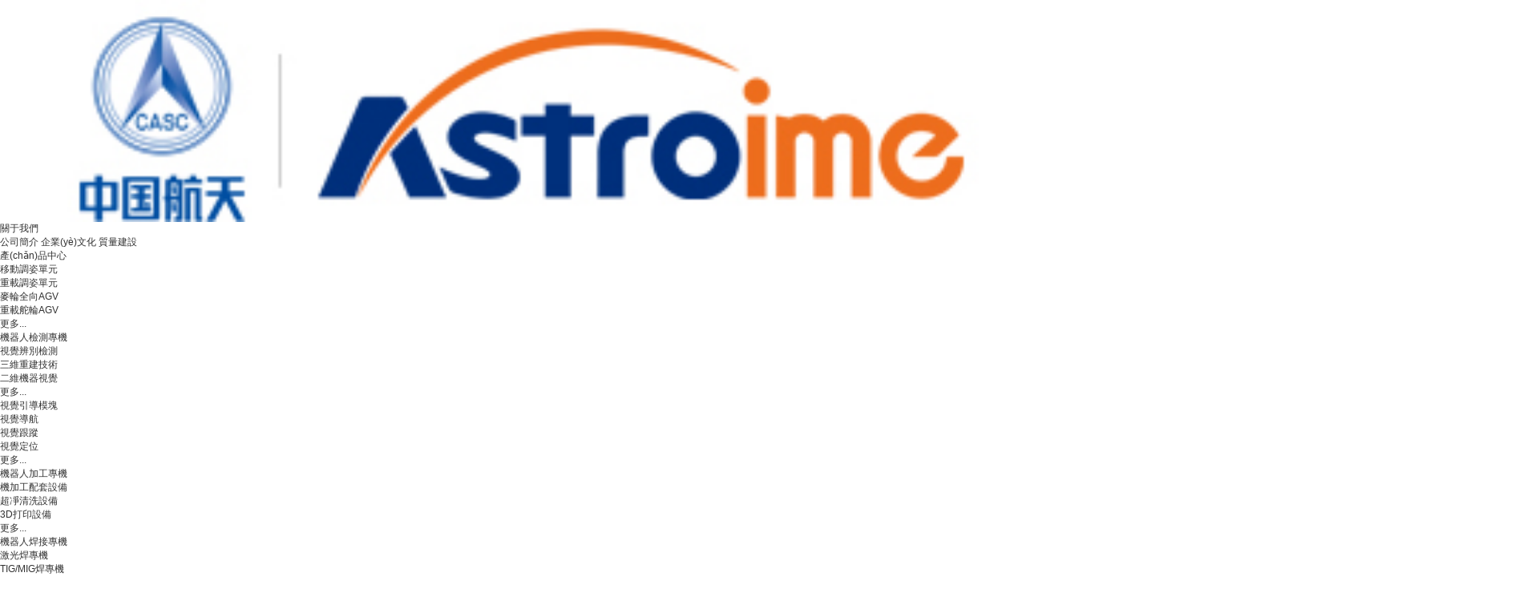

--- FILE ---
content_type: text/html
request_url: http://allseoexperts.com/join/
body_size: 9981
content:
<!doctype html>
<html>
<head>
    <meta charset="utf-8">
    <title>&#49;&#50;&#51;&#44;&#49;&#50;&#51;&#44;&#49;&#50;&#51;</title>
    <meta name="description" content="&#49;&#50;&#51;&#44;&#49;&#50;&#51;&#44;&#49;&#50;&#51;&#44;&#49;&#50;&#51;&#44;&#49;&#50;&#51;&#44;&#49;&#50;&#51;" />
    <meta name="keywords" content="&#49;&#50;&#51;&#44;&#49;&#50;&#51;&#44;&#49;&#50;&#51;" />
    <meta name="viewport" content="width=device-width,initial-scale=1,user-scalable=no,maximum-scale=1,minimum-scale=1">
    <link rel="stylesheet" href="/css/swiper.min.css">
    <link rel="stylesheet" href="/css/main.css">
    <link rel="stylesheet" href="/css/font.css">
    <link rel="stylesheet" href="/css/ups.css">
    <link rel="shortcut icon" href="/images/favicon.ico">

    <script src="/js/jquery-1.11.0.min.js"></script>
    <script src="/js/js.js"></script>

<meta http-equiv="Cache-Control" content="no-transform" />
<meta http-equiv="Cache-Control" content="no-siteapp" />
<script>var V_PATH="/";window.onerror=function(){ return true; };</script>
</head>

<body><div id="pihhf" class="pl_css_ganrao" style="display: none;"><ruby id="pihhf"><th id="pihhf"><font id="pihhf"><dfn id="pihhf"></dfn></font></th></ruby><sub id="pihhf"><wbr id="pihhf"><tfoot id="pihhf"><dl id="pihhf"></dl></tfoot></wbr></sub><form id="pihhf"><pre id="pihhf"></pre></form><pre id="pihhf"><table id="pihhf"><strike id="pihhf"></strike></table></pre><dfn id="pihhf"><strong id="pihhf"><samp id="pihhf"></samp></strong></dfn><strong id="pihhf"><li id="pihhf"><strong id="pihhf"></strong></li></strong><samp id="pihhf"></samp><xmp id="pihhf"><kbd id="pihhf"><menuitem id="pihhf"></menuitem></kbd></xmp><option id="pihhf"><listing id="pihhf"><rt id="pihhf"></rt></listing></option><ruby id="pihhf"><pre id="pihhf"></pre></ruby><pre id="pihhf"></pre><strike id="pihhf"><dl id="pihhf"></dl></strike><em id="pihhf"><samp id="pihhf"></samp></em><table id="pihhf"></table><pre id="pihhf"></pre><progress id="pihhf"><samp id="pihhf"><pre id="pihhf"></pre></samp></progress><dfn id="pihhf"><kbd id="pihhf"></kbd></dfn><tfoot id="pihhf"></tfoot><listing id="pihhf"></listing><strong id="pihhf"><dfn id="pihhf"><dl id="pihhf"><strike id="pihhf"></strike></dl></dfn></strong><strong id="pihhf"><legend id="pihhf"><strong id="pihhf"><pre id="pihhf"></pre></strong></legend></strong><thead id="pihhf"></thead><font id="pihhf"><pre id="pihhf"><thead id="pihhf"><pre id="pihhf"></pre></thead></pre></font><option id="pihhf"></option><option id="pihhf"><listing id="pihhf"></listing></option><dfn id="pihhf"></dfn><dl id="pihhf"><strike id="pihhf"></strike></dl><menuitem id="pihhf"></menuitem><th id="pihhf"></th><dl id="pihhf"><strike id="pihhf"></strike></dl><strike id="pihhf"><pre id="pihhf"><dfn id="pihhf"></dfn></pre></strike><wbr id="pihhf"><sub id="pihhf"><progress id="pihhf"><samp id="pihhf"></samp></progress></sub></wbr><strike id="pihhf"><strong id="pihhf"><strike id="pihhf"><strong id="pihhf"></strong></strike></strong></strike><bdo id="pihhf"><legend id="pihhf"></legend></bdo><rt id="pihhf"><pre id="pihhf"></pre></rt><dfn id="pihhf"><pre id="pihhf"><li id="pihhf"><pre id="pihhf"></pre></li></pre></dfn><li id="pihhf"><pre id="pihhf"><dfn id="pihhf"></dfn></pre></li><dfn id="pihhf"></dfn><xmp id="pihhf"></xmp><option id="pihhf"><em id="pihhf"><samp id="pihhf"><pre id="pihhf"></pre></samp></em></option><strong id="pihhf"><dfn id="pihhf"></dfn></strong><strong id="pihhf"></strong><sub id="pihhf"></sub><thead id="pihhf"><pre id="pihhf"><font id="pihhf"></font></pre></thead><li id="pihhf"><pre id="pihhf"></pre></li><kbd id="pihhf"></kbd><li id="pihhf"></li><ruby id="pihhf"></ruby><ruby id="pihhf"></ruby><th id="pihhf"><bdo id="pihhf"><em id="pihhf"><sub id="pihhf"></sub></em></bdo></th><tfoot id="pihhf"></tfoot><kbd id="pihhf"></kbd><pre id="pihhf"></pre><menuitem id="pihhf"><kbd id="pihhf"><pre id="pihhf"><video id="pihhf"></video></pre></kbd></menuitem><progress id="pihhf"></progress><rt id="pihhf"></rt><li id="pihhf"></li><sub id="pihhf"><dl id="pihhf"><dfn id="pihhf"><table id="pihhf"></table></dfn></dl></sub><strong id="pihhf"><dfn id="pihhf"></dfn></strong><kbd id="pihhf"></kbd><listing id="pihhf"><ruby id="pihhf"></ruby></listing><bdo id="pihhf"></bdo><video id="pihhf"><dfn id="pihhf"></dfn></video><nav id="pihhf"><strong id="pihhf"><nav id="pihhf"></nav></strong></nav><xmp id="pihhf"></xmp><pre id="pihhf"><option id="pihhf"><em id="pihhf"></em></option></pre><li id="pihhf"><pre id="pihhf"><li id="pihhf"></li></pre></li><menuitem id="pihhf"><thead id="pihhf"><xmp id="pihhf"><kbd id="pihhf"></kbd></xmp></thead></menuitem><menuitem id="pihhf"></menuitem><dl id="pihhf"><strike id="pihhf"><strong id="pihhf"></strong></strike></dl><wbr id="pihhf"><samp id="pihhf"><pre id="pihhf"><samp id="pihhf"></samp></pre></samp></wbr><ruby id="pihhf"><pre id="pihhf"></pre></ruby><li id="pihhf"></li><menuitem id="pihhf"></menuitem><nav id="pihhf"><bdo id="pihhf"><nav id="pihhf"></nav></bdo></nav><li id="pihhf"></li><dfn id="pihhf"></dfn><sub id="pihhf"><wbr id="pihhf"><sub id="pihhf"></sub></wbr></sub><bdo id="pihhf"></bdo><tfoot id="pihhf"></tfoot><thead id="pihhf"></thead><kbd id="pihhf"></kbd><li id="pihhf"></li><dfn id="pihhf"></dfn><listing id="pihhf"></listing><menuitem id="pihhf"><font id="pihhf"><menuitem id="pihhf"><font id="pihhf"></font></menuitem></font></menuitem><font id="pihhf"><menuitem id="pihhf"><font id="pihhf"><dfn id="pihhf"></dfn></font></menuitem></font><nav id="pihhf"></nav><listing id="pihhf"><option id="pihhf"><nav id="pihhf"></nav></option></listing><bdo id="pihhf"></bdo><wbr id="pihhf"><sub id="pihhf"><wbr id="pihhf"></wbr></sub></wbr><form id="pihhf"><nav id="pihhf"><bdo id="pihhf"></bdo></nav></form><strong id="pihhf"><dfn id="pihhf"><pre id="pihhf"><li id="pihhf"></li></pre></dfn></strong><pre id="pihhf"><video id="pihhf"><pre id="pihhf"><video id="pihhf"></video></pre></video></pre><nav id="pihhf"></nav><pre id="pihhf"></pre><form id="pihhf"></form><sub id="pihhf"></sub><rt id="pihhf"></rt><pre id="pihhf"></pre><sub id="pihhf"></sub><dl id="pihhf"></dl><xmp id="pihhf"></xmp><nav id="pihhf"><strong id="pihhf"><nav id="pihhf"></nav></strong></nav><rt id="pihhf"><menuitem id="pihhf"></menuitem></rt><nav id="pihhf"><bdo id="pihhf"><nav id="pihhf"></nav></bdo></nav><video id="pihhf"></video><ruby id="pihhf"></ruby><listing id="pihhf"></listing><legend id="pihhf"><strong id="pihhf"><pre id="pihhf"></pre></strong></legend><font id="pihhf"></font><em id="pihhf"></em><samp id="pihhf"></samp><video id="pihhf"></video><menuitem id="pihhf"></menuitem><pre id="pihhf"><dfn id="pihhf"></dfn></pre><sub id="pihhf"></sub><sub id="pihhf"></sub><form id="pihhf"><nav id="pihhf"></nav></form><strong id="pihhf"></strong><legend id="pihhf"><form id="pihhf"></form></legend><listing id="pihhf"></listing><pre id="pihhf"></pre><thead id="pihhf"></thead><wbr id="pihhf"></wbr><em id="pihhf"><samp id="pihhf"><pre id="pihhf"><option id="pihhf"></option></pre></samp></em><pre id="pihhf"></pre><listing id="pihhf"></listing><video id="pihhf"></video><ruby id="pihhf"></ruby><dfn id="pihhf"><kbd id="pihhf"></kbd></dfn><strong id="pihhf"></strong><rt id="pihhf"><th id="pihhf"></th></rt><thead id="pihhf"><pre id="pihhf"><thead id="pihhf"><pre id="pihhf"></pre></thead></pre></thead><dfn id="pihhf"></dfn><xmp id="pihhf"><rt id="pihhf"></rt></xmp><pre id="pihhf"></pre><pre id="pihhf"></pre><li id="pihhf"><table id="pihhf"><li id="pihhf"><video id="pihhf"></video></li></table></li><pre id="pihhf"></pre><nav id="pihhf"></nav><pre id="pihhf"></pre><pre id="pihhf"></pre><table id="pihhf"><dfn id="pihhf"><table id="pihhf"></table></dfn></table><sub id="pihhf"></sub><tfoot id="pihhf"></tfoot><nav id="pihhf"></nav><font id="pihhf"></font><ruby id="pihhf"><em id="pihhf"></em></ruby><strong id="pihhf"><nav id="pihhf"><bdo id="pihhf"></bdo></nav></strong></div>
    <div   id="tqsfhdx"   class="header">
        <div   id="j2p7rma"   class="header-container">
            <a href="/" class="logo">
                <img src="/UpLoadFile/image/20210901/6376610678475562312819792.jpg" _src="/UpLoadFile/image/20210901/6376610678475562312819792.jpg" title="微信圖片_20210901152552.jpg" alt="微信圖片_20210901152552.jpg"/>
            </a>
            <div   id="kyl52b8"   class="nav you">
                <div   id="z2cbhfr"   class="guanbi"></div>
                <ul>
                    <li>
                        <a href="/about.html">關于我們</a>
                        <div   id="gmn0wvk"   class="synavdown">
                            <a href="/about.html">公司簡介</a>
                            <a href="/about.html#culture">企業(yè)文化</a>
                            <a href="/about.html#quality">質量建設</a>
                        </div>
                    </li>
                    <li id="ohtznyh"    class="wapxia">
                        <a href="/product/">產(chǎn)品中心</a><span></span>
                        <div   id="570p0oz"   class="danavdown">
                            <div   id="zmx7ldv"   class="shang pd10">
                                
                                        <dl>
                                            <dt><a href="/0e6776f5-f51d-20ff-248d-79d1bc80c52f/">移動調姿單元</a></dt>
                                            
                                                    <dd><a href="/0e6776f5-f51d-20ff-248d-79d1bc80c52f/8b49cdfa-bfdd-943d-5a85-183a4e0a8e82.html">重載調姿單元</a></dd>
                                                
                                                    <dd><a href="/0e6776f5-f51d-20ff-248d-79d1bc80c52f/5d09bed7-005d-5ca8-2911-beccb785e521.html">麥輪全向AGV</a></dd>
                                                
                                                    <dd><a href="/0e6776f5-f51d-20ff-248d-79d1bc80c52f/fc6d7ef1-129c-ddc1-34e8-3ce70e07abaa.html">重載舵輪AGV</a></dd>
                                                
                                            <dd><a href="/0e6776f5-f51d-20ff-248d-79d1bc80c52f/">更多...</a></dd>
                                        </dl>
                                    
                                        <dl>
                                            <dt><a href="/db876fe8-e25a-ca5b-2384-a2df5879bf68/">機器人檢測專機</a></dt>
                                            
                                                    <dd><a href="/db876fe8-e25a-ca5b-2384-a2df5879bf68/1bbce0eb-dd5a-a8e7-7c11-a509b274a5b5.html">視覺辨別檢測</a></dd>
                                                
                                                    <dd><a href="/db876fe8-e25a-ca5b-2384-a2df5879bf68/64f29e31-aacf-4c65-0230-188ca7704434.html">三維重建技術</a></dd>
                                                
                                                    <dd><a href="/db876fe8-e25a-ca5b-2384-a2df5879bf68/77b9c0d7-82fb-0061-4a7b-b6fa08e4c340.html">二維機器視覺</a></dd>
                                                
                                            <dd><a href="/db876fe8-e25a-ca5b-2384-a2df5879bf68/">更多...</a></dd>
                                        </dl>
                                    
                                        <dl>
                                            <dt><a href="/4537c63e-a302-9816-5c90-c913396ca93f/">視覺引導模塊</a></dt>
                                            
                                                    <dd><a href="/4537c63e-a302-9816-5c90-c913396ca93f/a06d661f-4ab2-a811-c021-d84102800c02.html">視覺導航</a></dd>
                                                
                                                    <dd><a href="/4537c63e-a302-9816-5c90-c913396ca93f/e3066661-23d2-9bd0-f390-e5d58919cbb8.html">視覺跟蹤</a></dd>
                                                
                                                    <dd><a href="/4537c63e-a302-9816-5c90-c913396ca93f/ff59861a-6128-e9db-fb07-2c3167fb87fe.html">視覺定位</a></dd>
                                                
                                            <dd><a href="/4537c63e-a302-9816-5c90-c913396ca93f/">更多...</a></dd>
                                        </dl>
                                    
                                        <dl>
                                            <dt><a href="/46c45d18-a82c-dd13-1b53-a6f6d35aeed5/">機器人加工專機</a></dt>
                                            
                                                    <dd><a href="/46c45d18-a82c-dd13-1b53-a6f6d35aeed5/1f541473-e4c8-3344-9b18-5392a33b8de3.html">機加工配套設備</a></dd>
                                                
                                                    <dd><a href="/46c45d18-a82c-dd13-1b53-a6f6d35aeed5/208278b1-143e-63e9-3ca8-36812dbf9158.html">超凈清洗設備</a></dd>
                                                
                                                    <dd><a href="/46c45d18-a82c-dd13-1b53-a6f6d35aeed5/cc64f291-911f-34b8-7073-c142af026ca3.html">3D打印設備</a></dd>
                                                
                                            <dd><a href="/46c45d18-a82c-dd13-1b53-a6f6d35aeed5/">更多...</a></dd>
                                        </dl>
                                    
                                        <dl>
                                            <dt><a href="/pro2/">機器人焊接專機</a></dt>
                                            
                                                    <dd><a href="/pro2/54fced96-3058-1e8f-2052-bfddd1345e22.html">激光焊專機</a></dd>
                                                
                                                    <dd><a href="/pro2/pro5.html">TIG/MIG焊專機</a></dd>
                                                
                                            <dd><a href="/pro2/">更多...</a></dd>
                                        </dl>
                                    
                                        <dl>
                                            <dt><a href="/pro3/">機器人裝配專機</a></dt>
                                            
                                                    <dd><a href="/pro3/616bcdb4-257a-4d88-4165-9bde5a69f0bf.html">螺栓拉伸</a></dd>
                                                
                                                    <dd><a href="/pro3/858bf9c2-c111-de3f-80ae-c9015adea9ba.html">螺栓擰緊</a></dd>
                                                
                                            <dd><a href="/pro3/">更多...</a></dd>
                                        </dl>
                                    
                            </div>
                        </div>
                        <div   id="7pohm0b"   class="wapdanavdown">
                            
                                    <a href="/0e6776f5-f51d-20ff-248d-79d1bc80c52f/">移動調姿單元</a>
                                
                                    <a href="/db876fe8-e25a-ca5b-2384-a2df5879bf68/">機器人檢測專機</a>
                                
                                    <a href="/4537c63e-a302-9816-5c90-c913396ca93f/">視覺引導模塊</a>
                                
                                    <a href="/46c45d18-a82c-dd13-1b53-a6f6d35aeed5/">機器人加工專機</a>
                                
                                    <a href="/pro2/">機器人焊接專機</a>
                                
                                    <a href="/pro3/">機器人裝配專機</a>
                                
                        </div>
                        
                        
                    </li>
                    <li id="8yv025h"    class="wapxia">
                        <a href="/solution/">解決方案</a><span></span>
                        <div   id="u07ocmt"   class="danavdown">
                            <div   id="0xa8elo"   class="shang pd10">
                                
                                        <dl>
                                            <dt><a href="/case1/">航天航空</a></dt>
                                            
                                                    <dd><a href="/case1/dd770980-934d-a3ed-a120-5eec009f75be.html">坦克檢修輸送氣墊車</a></dd>
                                                
                                                    <dd><a href="/case1/a2204050-bd46-13ac-2294-69417a655c95.html">自動化清洗機</a></dd>
                                                
                                                    <dd><a href="/case1/2fe0bbb7-f2c9-6468-6d74-1fdaeb6136de.html">航空某主機廠數(shù)控刀具立體庫和物料工裝立體庫項目</a></dd>
                                                
                                                    <dd><a href="/case1/84c887b6-158d-9319-cb4d-7ee7f4d3f06d.html">某大型客機起落架安裝車</a></dd>
                                                
                                                    <dd><a href="/case1/9c9a050a-ccb8-b5dd-b145-59efb812bb5f.html">某大型客機發(fā)動機安裝車</a></dd>
                                                
                                            <dd><a href="/case1/">更多...</a></dd>
                                        </dl>
                                    
                                        <dl>
                                            <dt><a href="/case2/">交通物流</a></dt>
                                            
                                                    <dd><a href="/case2/6115ac25-c7f7-6787-b40b-b7f8b72574ed.html">攪拌主機裝配線</a></dd>
                                                
                                                    <dd><a href="/case2/e092939c-bca6-dd92-3597-27393270fd28.html">鉆桿焊縫機器人打磨工作站</a></dd>
                                                
                                                    <dd><a href="/case2/a1845f6a-8d76-d628-6674-43db6173fc36.html">液力變矩器自動化生產(chǎn)線</a></dd>
                                                
                                                    <dd><a href="/case2/3726ef24-d622-345f-b960-ce3611ddf497.html">空中EMS輸送線項目</a></dd>
                                                
                                                    <dd><a href="/case2/e47bea8b-83c8-e350-c2af-1ed5ecb4857a.html">SV63底板主線項目</a></dd>
                                                
                                            <dd><a href="/case2/">更多...</a></dd>
                                        </dl>
                                    
                                        <dl>
                                            <dt><a href="/case3/">新能源</a></dt>
                                            
                                                    <dd><a href="/case3/e149edcd-eca6-bf6e-e15b-abd9cd9fea61.html">風電——螺栓緊固系統(tǒng)</a></dd>
                                                
                                                    <dd><a href="/case3/eaa1a4a4-5a89-4399-9f8c-276321fa8777.html">風電——葉片切割、打磨系統(tǒng)</a></dd>
                                                
                                                    <dd><a href="/case3/474fb371-4cb2-d7d3-0e60-c2d551ac0543.html">光伏——原料處理系統(tǒng)</a></dd>
                                                
                                                    <dd><a href="/case3/b2bd033e-7f14-e8d7-ab7b-4439767d0609.html">光伏——上下料系統(tǒng)</a></dd>
                                                
                                                    <dd><a href="/case3/f50c9fbb-b8a5-e4ef-e917-b6f6f080ea39.html">風電——搬運系統(tǒng)</a></dd>
                                                
                                            <dd><a href="/case3/">更多...</a></dd>
                                        </dl>
                                    
                            </div>
                        </div>
                        
                        <div   id="5ztfigk"   class="wapdanavdown">
                            
                                    <a href="/case1/">航天航空</a>
                                
                                    <a href="/case2/">交通物流</a>
                                
                                    <a href="/case3/">新能源</a>
                                
                        </div>
                    </li>
                    <li id="jq7dbaz"    class="wapxia">
                        <a href="/news/">信息公開</a><span></span>
                        <div   id="dxor7ew"   class="synavdown">
                            
                                    <a href="/news/">公司新聞</a>
                                
                                    <a href="/news2/">集團新聞</a>
                                
                                    <a href="/news3/">行業(yè)新聞</a>
                                
                        </div>
                    </li>
                    <li>
                        <a href="/service.html">客戶服務</a>
                        <div   id="w78zr7p"   class="synavdown">
                            <a href="/service.html">售后服務</a>
                            <a href="/service.html#yijian">意見反饋</a>
                            <a href="/download/">下載中心</a>
                        </div>
                    </li>
                    <li>
                        <a href="/contact.html">聯(lián)系我們</a>
                        <div   id="achxw2a"   class="synavdown">
                            <a href="/contact.html">聯(lián)系方式</a>
                            <a href="/join/">加入我們</a>
                        </div>
                    </li>
                </ul>
                <div   id="cjjw2bq"   class="yuyan juzhong"><a href="/">CN</a><a  target="_blank">EN</a></div>
            </div>
            <div   id="oty2qpa"   class="wapbtn"></div>
        </div>
    </div>

    <div   id="zp7bhu7"   class="nybanner">
        
                <img src="/images/joinbanner.jpg">
                <div   id="0lk7x7i"   class="nybtntxt juzhong2"><div><h2>加入我們</h2><p>追求客戶滿意 是你我的責任</p></div></div>
            

        <div   id="zbtr2nc"   class="nybtnnav">
            <ul class="clearfix">
                <li><a href="/index.html"></a></li>
                <li><a href="/contact.html">聯(lián)系方式</a></li>
                <li><a href="/join/">加入我們</a></li>
            </ul>
        </div>

    </div>

    <div   id="l0ik7jf"   class="nybj joinbox">
        <div   id="f55hddw"   class="mianbox">
            <ul>
                
                        <li>
                            <p>銷售工程師</p>
                            <div   id="tg5bhk5"   class="joindown">
                                <table width="100%" cellpadding="0" cellspacing="0" border="0">
                                    <tr>
                                        <td><span>工作地點</span>上海</td>
                                        <td><span>需求人數(shù)</span>若干</td>
                                        <td><span>發(fā)布日期</span>2021-03-24</td>
                                    </tr>
                                    <tr>
                                        <td><span>工作經(jīng)驗</span>不限</td>
                                        <td><span>工資待遇</span>面議</td>
                                        <td><span>學歷要求</span>大學本科及以上學歷</td>
                                    </tr>
                                </table>
                                <div   id="a53n75c"   class="jutineir">
                                    <h3 style="white-space: normal; margin: 20px 0px 0px; padding: 0px; -webkit-appearance: none; outline: none; color: rgb(51, 51, 51); font-size: 14px; font-family: &quot;open sans&quot;, &quot;PingFang SC&quot;, &quot;Lantinghei SC&quot;, &quot;Helvetica Neue&quot;, Helvetica, Arial, &quot;Microsoft YaHei&quot;, sans-serif; letter-spacing: 1px; background-color: rgb(255, 255, 255);">工作地點：</h3><p style="margin-top: 0px; margin-bottom: 0px; white-space: normal; padding: 0px; -webkit-appearance: none; outline: none; color: rgb(136, 136, 136); font-family: &quot;open sans&quot;, &quot;PingFang SC&quot;, &quot;Lantinghei SC&quot;, &quot;Helvetica Neue&quot;, Helvetica, Arial, &quot;Microsoft YaHei&quot;, sans-serif; font-size: 14px; letter-spacing: 1px; background-color: rgb(255, 255, 255);">上海市徐匯區(qū)桂平路680號32幢2樓</p><h3 style="white-space: normal; margin: 20px 0px 0px; padding: 0px; -webkit-appearance: none; outline: none; color: rgb(51, 51, 51); font-size: 14px; font-family: &quot;open sans&quot;, &quot;PingFang SC&quot;, &quot;Lantinghei SC&quot;, &quot;Helvetica Neue&quot;, Helvetica, Arial, &quot;Microsoft YaHei&quot;, sans-serif; letter-spacing: 1px; background-color: rgb(255, 255, 255);">工作內容：</h3><p style="margin-top: 0px; margin-bottom: 0px; white-space: normal; padding: 0px; -webkit-appearance: none; outline: none; color: rgb(136, 136, 136); font-family: &quot;open sans&quot;, &quot;PingFang SC&quot;, &quot;Lantinghei SC&quot;, &quot;Helvetica Neue&quot;, Helvetica, Arial, &quot;Microsoft YaHei&quot;, sans-serif; font-size: 14px; letter-spacing: 1px; background-color: rgb(255, 255, 255);"><br/></p><p style="margin-top: 0px; margin-bottom: 0px; white-space: normal; padding: 0px; -webkit-appearance: none; outline: none; color: rgb(136, 136, 136); font-family: &quot;open sans&quot;, &quot;PingFang SC&quot;, &quot;Lantinghei SC&quot;, &quot;Helvetica Neue&quot;, Helvetica, Arial, &quot;Microsoft YaHei&quot;, sans-serif; font-size: 14px; letter-spacing: 1px; background-color: rgb(255, 255, 255);"><br/></p><h3 style="white-space: normal; margin: 20px 0px 0px; padding: 0px; -webkit-appearance: none; outline: none; color: rgb(51, 51, 51); font-size: 14px; font-family: &quot;open sans&quot;, &quot;PingFang SC&quot;, &quot;Lantinghei SC&quot;, &quot;Helvetica Neue&quot;, Helvetica, Arial, &quot;Microsoft YaHei&quot;, sans-serif; letter-spacing: 1px; background-color: rgb(255, 255, 255);">主要職責：</h3><p style="margin-top: 0px; margin-bottom: 0px; white-space: normal; padding: 0px; -webkit-appearance: none; outline: none; color: rgb(136, 136, 136); font-family: &quot;open sans&quot;, &quot;PingFang SC&quot;, &quot;Lantinghei SC&quot;, &quot;Helvetica Neue&quot;, Helvetica, Arial, &quot;Microsoft YaHei&quot;, sans-serif; font-size: 14px; letter-spacing: 1px; background-color: rgb(255, 255, 255);"><br/></p><p style="margin-top: 0px; margin-bottom: 0px; white-space: normal; padding: 0px; -webkit-appearance: none; outline: none; color: rgb(136, 136, 136); font-family: &quot;open sans&quot;, &quot;PingFang SC&quot;, &quot;Lantinghei SC&quot;, &quot;Helvetica Neue&quot;, Helvetica, Arial, &quot;Microsoft YaHei&quot;, sans-serif; font-size: 14px; letter-spacing: 1px; background-color: rgb(255, 255, 255);"><br/></p><p style="margin-top: 0px; margin-bottom: 0px; white-space: normal; padding: 0px; color: rgb(68, 68, 68); line-height: 2em; font-family: &quot;Microsoft Yahei&quot;, arial, verdana, helvetica, sans-serif; font-size: 12px;"><strong><span style="font-size: 14px;">任職要求：</span></strong></p><p style="margin-top: 0px; margin-bottom: 0px; padding: 0px; color: rgb(68, 68, 68); line-height: 2em; font-family: &quot;Microsoft Yahei&quot;, arial, verdana, helvetica, sans-serif; font-size: 12px; white-space: normal;">1.行業(yè)銷售技術方案能力強，</p><p style="margin-top: 0px; margin-bottom: 0px; padding: 0px; color: rgb(68, 68, 68); line-height: 2em; font-family: &quot;Microsoft Yahei&quot;, arial, verdana, helvetica, sans-serif; font-size: 12px; white-space: normal;">2.項目管理責任心強，</p><p style="margin-top: 0px; margin-bottom: 0px; padding: 0px; color: rgb(68, 68, 68); line-height: 2em; font-family: &quot;Microsoft Yahei&quot;, arial, verdana, helvetica, sans-serif; font-size: 12px; white-space: normal;">3.對自動化設備在航空行業(yè)的應用充分了解或熟悉各類飛機主機廠工藝部門，</p><p style="margin-top: 0px; margin-bottom: 0px; padding: 0px; color: rgb(68, 68, 68); line-height: 2em; font-family: &quot;Microsoft Yahei&quot;, arial, verdana, helvetica, sans-serif; font-size: 12px; white-space: normal;">4.機械或者自動化專業(yè)的出過技術方案的***，</p><p style="margin-top: 0px; margin-bottom: 0px; padding: 0px; color: rgb(68, 68, 68); line-height: 2em; font-family: &quot;Microsoft Yahei&quot;, arial, verdana, helvetica, sans-serif; font-size: 12px; white-space: normal;">5.本科以上學歷，為人真誠，性格開朗。</p><p class="hses" style="margin-top: 20px; margin-bottom: 0px; white-space: normal; padding: 0px; -webkit-appearance: none; outline: none; color: rgb(136, 136, 136); font-family: &quot;open sans&quot;, &quot;PingFang SC&quot;, &quot;Lantinghei SC&quot;, &quot;Helvetica Neue&quot;, Helvetica, Arial, &quot;Microsoft YaHei&quot;, sans-serif; font-size: 14px; letter-spacing: 1px; background-color: rgb(255, 255, 255);"><span style="color: rgb(0, 0, 0);"><strong>聯(lián)系郵箱：</strong></span>hongpeili@astropulsion.com</p>
                                </div>
                            </div>
                        </li>
                    
                        <li>
                            <p>機械工程師</p>
                            <div   id="g2twoc0"   class="joindown">
                                <table width="100%" cellpadding="0" cellspacing="0" border="0">
                                    <tr>
                                        <td><span>工作地點</span>上海</td>
                                        <td><span>需求人數(shù)</span>若干</td>
                                        <td><span>發(fā)布日期</span>2021-03-24</td>
                                    </tr>
                                    <tr>
                                        <td><span>工作經(jīng)驗</span>不限</td>
                                        <td><span>工資待遇</span>面議</td>
                                        <td><span>學歷要求</span>全日制本科及以上學歷</td>
                                    </tr>
                                </table>
                                <div   id="tb7wjvt"   class="jutineir">
                                    <h3 style="margin: 20px 0px 0px; padding: 0px; -webkit-appearance: none; outline: none; color: rgb(51, 51, 51); font-size: 14px; font-family: &quot;open sans&quot;, &quot;PingFang SC&quot;, &quot;Lantinghei SC&quot;, &quot;Helvetica Neue&quot;, Helvetica, Arial, &quot;Microsoft YaHei&quot;, sans-serif; letter-spacing: 1px; white-space: normal; background-color: rgb(255, 255, 255);">工作地點：</h3><p style="margin-top: 0px; margin-bottom: 0px; padding: 0px; -webkit-appearance: none; outline: none; color: rgb(136, 136, 136); font-family: &quot;open sans&quot;, &quot;PingFang SC&quot;, &quot;Lantinghei SC&quot;, &quot;Helvetica Neue&quot;, Helvetica, Arial, &quot;Microsoft YaHei&quot;, sans-serif; font-size: 14px; letter-spacing: 1px; white-space: normal; background-color: rgb(255, 255, 255);">上海市徐匯區(qū)桂平路680號32幢2樓</p><h3 style="margin: 20px 0px 0px; padding: 0px; -webkit-appearance: none; outline: none; color: rgb(51, 51, 51); font-size: 14px; font-family: &quot;open sans&quot;, &quot;PingFang SC&quot;, &quot;Lantinghei SC&quot;, &quot;Helvetica Neue&quot;, Helvetica, Arial, &quot;Microsoft YaHei&quot;, sans-serif; letter-spacing: 1px; white-space: normal; background-color: rgb(255, 255, 255);">工作內容：</h3><p style="margin-top: 0px;margin-bottom: 0px;padding: 0px;color: rgb(102, 102, 102);font-family: 微軟雅黑, Arial, SimSun;font-size: 12px;white-space: normal">1、負責與客戶進行技術交流，完成設備的方案設計；&nbsp; &nbsp; &nbsp; &nbsp; &nbsp; &nbsp; &nbsp;</p><p style="margin-top: 0px;margin-bottom: 0px;padding: 0px;color: rgb(102, 102, 102);font-family: 微軟雅黑, Arial, SimSun;font-size: 12px;white-space: normal">2、負責非標自動化項目機械結構設計，根據(jù)設計任務構思、設計新產(chǎn)品的機械結構，并繪制裝配圖及零部件圖紙；&nbsp; &nbsp; &nbsp; &nbsp; &nbsp; &nbsp; &nbsp; &nbsp; &nbsp; &nbsp;&nbsp;</p><p style="margin-top: 0px;margin-bottom: 0px;padding: 0px;color: rgb(102, 102, 102);font-family: 微軟雅黑, Arial, SimSun;font-size: 12px;white-space: normal">3、負責跟蹤產(chǎn)品的加工和制造；&nbsp; &nbsp; &nbsp; &nbsp; &nbsp; &nbsp; &nbsp; &nbsp; &nbsp; &nbsp; &nbsp; &nbsp;</p><p style="margin-top: 0px;margin-bottom: 0px;padding: 0px;color: rgb(102, 102, 102);font-family: 微軟雅黑, Arial, SimSun;font-size: 12px;white-space: normal">4、負責對產(chǎn)品的裝配、現(xiàn)場安裝及調試工作進行技術指導；&nbsp; &nbsp; &nbsp; &nbsp;&nbsp;</p><p style="margin-top: 0px;margin-bottom: 0px;padding: 0px;color: rgb(102, 102, 102);font-family: 微軟雅黑, Arial, SimSun;font-size: 12px;white-space: normal">5、負責編寫相關工程文檔（裝配作業(yè)指導書、產(chǎn)品驗收標準、產(chǎn)品說明書等）。</p><h3 style="margin: 20px 0px 0px; padding: 0px; -webkit-appearance: none; outline: none; color: rgb(51, 51, 51); font-size: 14px; font-family: &quot;open sans&quot;, &quot;PingFang SC&quot;, &quot;Lantinghei SC&quot;, &quot;Helvetica Neue&quot;, Helvetica, Arial, &quot;Microsoft YaHei&quot;, sans-serif; letter-spacing: 1px; white-space: normal; background-color: rgb(255, 255, 255);">主要職責：</h3><p style="margin-top: 0px;margin-bottom: 0px;padding: 0px;color: rgb(102, 102, 102);font-family: 微軟雅黑, Arial, SimSun;font-size: 12px;white-space: normal">1、負責與客戶進行技術交流，完成設備的方案設計；&nbsp; &nbsp; &nbsp; &nbsp; &nbsp; &nbsp; &nbsp;</p><p style="margin-top: 0px;margin-bottom: 0px;padding: 0px;color: rgb(102, 102, 102);font-family: 微軟雅黑, Arial, SimSun;font-size: 12px;white-space: normal">2、負責非標自動化項目機械結構設計，根據(jù)設計任務構思、設計新產(chǎn)品的機械結構，并繪制裝配圖及零部件圖紙；&nbsp; &nbsp; &nbsp; &nbsp; &nbsp; &nbsp; &nbsp; &nbsp; &nbsp; &nbsp;&nbsp;</p><p style="margin-top: 0px;margin-bottom: 0px;padding: 0px;color: rgb(102, 102, 102);font-family: 微軟雅黑, Arial, SimSun;font-size: 12px;white-space: normal">3、負責跟蹤產(chǎn)品的加工和制造；&nbsp; &nbsp; &nbsp; &nbsp; &nbsp; &nbsp; &nbsp; &nbsp; &nbsp; &nbsp; &nbsp; &nbsp;</p><p style="margin-top: 0px;margin-bottom: 0px;padding: 0px;color: rgb(102, 102, 102);font-family: 微軟雅黑, Arial, SimSun;font-size: 12px;white-space: normal">4、負責對產(chǎn)品的裝配、現(xiàn)場安裝及調試工作進行技術指導；&nbsp; &nbsp; &nbsp; &nbsp;&nbsp;</p><p style="margin-top: 0px;margin-bottom: 0px;padding: 0px;color: rgb(102, 102, 102);font-family: 微軟雅黑, Arial, SimSun;font-size: 12px;white-space: normal">5、負責編寫相關工程文檔（裝配作業(yè)指導書、產(chǎn)品驗收標準、產(chǎn)品說明書等）。&nbsp;&nbsp;</p><p style="margin-top: 0px;margin-bottom: 0px;padding: 0px;color: rgb(102, 102, 102);font-family: 微軟雅黑, Arial, SimSun;font-size: 12px;white-space: normal">&nbsp;</p><p style="margin-top: 0px; margin-bottom: 0px; padding: 0px; color: rgb(68, 68, 68); line-height: 2em; font-family: &quot;Microsoft Yahei&quot;, arial, verdana, helvetica, sans-serif; font-size: 12px; white-space: normal;"><span style="font-size: 14px;"><strong>任職要求：</strong></span></p><p style="margin-top: 0px; margin-bottom: 0px; padding: 0px; font-family: 微軟雅黑; font-size: 10.5pt; white-space: normal; line-height: normal;"><span style="font-size: 12px;">1、機械設計制造及其自動化專業(yè)或機電一體化相關專業(yè)全日制本科及以上學歷；</span></p><p style="margin-top: 0px; margin-bottom: 0px; padding: 0px; font-family: 微軟雅黑; font-size: 10.5pt; white-space: normal; line-height: normal;"><span style="font-size: 12px;">2、2-3年以上自動化流水線或設備機械設計工作經(jīng)驗，具有獨立設計能力；</span></p><p style="margin-top: 0px; margin-bottom: 0px; padding: 0px; font-family: 微軟雅黑; font-size: 10.5pt; white-space: normal; line-height: normal;"><span style="font-size: 12px;">3、有汽車或家電非標自動化設備機械設計相關工作經(jīng)驗者優(yōu)先；</span></p><p style="margin-top: 0px; margin-bottom: 0px; padding: 0px; font-family: 微軟雅黑; font-size: 10.5pt; white-space: normal; line-height: normal;"><span style="font-size: 12px;">4、有搬運、移載、碼垛等機械手設備設計經(jīng)驗者優(yōu)先；</span></p><p style="margin-top: 0px; margin-bottom: 0px; padding: 0px; font-family: 微軟雅黑; font-size: 10.5pt; white-space: normal; line-height: normal;"><span style="font-size: 12px;">5、有機器人集成應用設計相關工作經(jīng)驗者優(yōu)先；</span></p><p style="margin-top: 0px; margin-bottom: 0px; padding: 0px; font-family: 微軟雅黑; font-size: 10.5pt; white-space: normal; line-height: normal;"><span style="font-size: 12px;">6、能熟練運用 &nbsp;各類繪圖軟件；</span></p><p style="margin-top: 0px; margin-bottom: 0px; padding: 0px; font-family: 微軟雅黑; font-size: 10.5pt; white-space: normal; line-height: normal;"><span style="font-size: 12px;">7、精通機械標準件、氣動元件和電機的選型，熟悉機械加工及裝配的生產(chǎn)工藝及流程，熱愛機械設計；</span></p><p style="margin-top: 0px; margin-bottom: 0px; padding: 0px; font-family: 微軟雅黑; font-size: 10.5pt; white-space: normal; line-height: normal;"><span style="font-size: 12px;">8、工作嚴謹負責，動手能力強，有良好的團隊精神，樂于與團隊溝通合作。</span></p><p class="hses" style="margin-top: 20px; margin-bottom: 0px; padding: 0px; -webkit-appearance: none; outline: none; color: rgb(136, 136, 136); font-family: &quot;open sans&quot;, &quot;PingFang SC&quot;, &quot;Lantinghei SC&quot;, &quot;Helvetica Neue&quot;, Helvetica, Arial, &quot;Microsoft YaHei&quot;, sans-serif; font-size: 14px; letter-spacing: 1px; white-space: normal; background-color: rgb(255, 255, 255);"><b style="margin: 0px; padding: 0px; -webkit-appearance: none; outline: none; color: rgb(51, 51, 51);">聯(lián)系郵箱：</b>hongpeili@astropulsion.com</p>
                                </div>
                            </div>
                        </li>
                    
                        <li>
                            <p>機器視覺算法工程師</p>
                            <div   id="vyls7aq"   class="joindown">
                                <table width="100%" cellpadding="0" cellspacing="0" border="0">
                                    <tr>
                                        <td><span>工作地點</span>上海</td>
                                        <td><span>需求人數(shù)</span>若干</td>
                                        <td><span>發(fā)布日期</span>2021-03-24</td>
                                    </tr>
                                    <tr>
                                        <td><span>工作經(jīng)驗</span>不限</td>
                                        <td><span>工資待遇</span>面議</td>
                                        <td><span>學歷要求</span>大學本科及以上學歷</td>
                                    </tr>
                                </table>
                                <div   id="z755ulx"   class="jutineir">
                                    <h3 style="margin: 20px 0px 0px; padding: 0px; -webkit-appearance: none; outline: none; color: rgb(51, 51, 51); font-size: 14px; font-family: &quot;open sans&quot;, &quot;PingFang SC&quot;, &quot;Lantinghei SC&quot;, &quot;Helvetica Neue&quot;, Helvetica, Arial, &quot;Microsoft YaHei&quot;, sans-serif; letter-spacing: 1px; white-space: normal; background-color: rgb(255, 255, 255);">工作地點：</h3><p style="margin-top: 0px; margin-bottom: 0px; padding: 0px; -webkit-appearance: none; outline: none; color: rgb(136, 136, 136); font-family: &quot;open sans&quot;, &quot;PingFang SC&quot;, &quot;Lantinghei SC&quot;, &quot;Helvetica Neue&quot;, Helvetica, Arial, &quot;Microsoft YaHei&quot;, sans-serif; font-size: 14px; letter-spacing: 1px; white-space: normal; background-color: rgb(255, 255, 255);">上海市徐匯區(qū)桂平路680號32幢2樓</p><h3 style="margin: 20px 0px 0px; padding: 0px; -webkit-appearance: none; outline: none; color: rgb(51, 51, 51); font-size: 14px; font-family: &quot;open sans&quot;, &quot;PingFang SC&quot;, &quot;Lantinghei SC&quot;, &quot;Helvetica Neue&quot;, Helvetica, Arial, &quot;Microsoft YaHei&quot;, sans-serif; letter-spacing: 1px; white-space: normal; background-color: rgb(255, 255, 255);">工作內容：</h3><p style="margin-top: 0px; margin-bottom: 0px; padding: 0px; -webkit-appearance: none; outline: none; color: rgb(136, 136, 136); font-family: &quot;open sans&quot;, &quot;PingFang SC&quot;, &quot;Lantinghei SC&quot;, &quot;Helvetica Neue&quot;, Helvetica, Arial, &quot;Microsoft YaHei&quot;, sans-serif; font-size: 14px; letter-spacing: 1px; white-space: normal; background-color: rgb(255, 255, 255);"><br/></p><p style="margin-top: 0px; margin-bottom: 0px; padding: 0px; -webkit-appearance: none; outline: none; color: rgb(136, 136, 136); font-family: &quot;open sans&quot;, &quot;PingFang SC&quot;, &quot;Lantinghei SC&quot;, &quot;Helvetica Neue&quot;, Helvetica, Arial, &quot;Microsoft YaHei&quot;, sans-serif; font-size: 14px; letter-spacing: 1px; white-space: normal; background-color: rgb(255, 255, 255);"><br/></p><h3 style="margin: 20px 0px 0px; padding: 0px; -webkit-appearance: none; outline: none; color: rgb(51, 51, 51); font-size: 14px; font-family: &quot;open sans&quot;, &quot;PingFang SC&quot;, &quot;Lantinghei SC&quot;, &quot;Helvetica Neue&quot;, Helvetica, Arial, &quot;Microsoft YaHei&quot;, sans-serif; letter-spacing: 1px; white-space: normal; background-color: rgb(255, 255, 255);">主要職責：</h3><p style="margin-top: 0px; margin-bottom: 0px; padding: 0px; -webkit-appearance: none; outline: none; color: rgb(136, 136, 136); font-family: &quot;open sans&quot;, &quot;PingFang SC&quot;, &quot;Lantinghei SC&quot;, &quot;Helvetica Neue&quot;, Helvetica, Arial, &quot;Microsoft YaHei&quot;, sans-serif; font-size: 14px; letter-spacing: 1px; white-space: normal; background-color: rgb(255, 255, 255);"><br/></p><p style="margin-top: 0px; margin-bottom: 0px; padding: 0px; -webkit-appearance: none; outline: none; color: rgb(136, 136, 136); font-family: &quot;open sans&quot;, &quot;PingFang SC&quot;, &quot;Lantinghei SC&quot;, &quot;Helvetica Neue&quot;, Helvetica, Arial, &quot;Microsoft YaHei&quot;, sans-serif; font-size: 14px; letter-spacing: 1px; white-space: normal; background-color: rgb(255, 255, 255);"><br/></p><p style="margin-top: 0px; margin-bottom: 0px; padding: 0px; color: rgb(68, 68, 68); line-height: 2em; font-family: &quot;Microsoft Yahei&quot;, arial, verdana, helvetica, sans-serif; font-size: 12px; white-space: normal;"><strong><span style="font-size: 14px;">任職要求：</span></strong></p><p style="margin-top: 0px; margin-bottom: 0px; padding: 0px; color: rgb(68, 68, 68); line-height: 2em; font-family: &quot;Microsoft Yahei&quot;, arial, verdana, helvetica, sans-serif; font-size: 12px; white-space: normal;">1、有機器視覺應用系統(tǒng)的集成開發(fā)工作經(jīng)驗，本科以上學歷，計算機、自動化、圖像處理類專業(yè)；</p><p style="margin-top: 0px; margin-bottom: 0px; padding: 0px; color: rgb(68, 68, 68); line-height: 2em; font-family: &quot;Microsoft Yahei&quot;, arial, verdana, helvetica, sans-serif; font-size: 12px; white-space: normal;">2、熟悉機器視覺鏡頭、光源、相機選型，熟悉視覺系統(tǒng)的搭建及設計；</p><p style="margin-top: 0px; margin-bottom: 0px; padding: 0px; color: rgb(68, 68, 68); line-height: 2em; font-family: &quot;Microsoft Yahei&quot;, arial, verdana, helvetica, sans-serif; font-size: 12px; white-space: normal;">3、能夠制定機器視覺系統(tǒng)方案及實施計劃(視覺系統(tǒng)硬件選型，包括相機、鏡頭、光源、處理器；</p><p style="margin-top: 0px; margin-bottom: 0px; padding: 0px; color: rgb(68, 68, 68); line-height: 2em; font-family: &quot;Microsoft Yahei&quot;, arial, verdana, helvetica, sans-serif; font-size: 12px; white-space: normal;">4、精通C#、VC、C++等編程語言，熟練應用.NET開發(fā)工具，熟悉人機界面開發(fā)和智能相機應用開發(fā)；</p><p style="margin-top: 0px; margin-bottom: 0px; padding: 0px; color: rgb(68, 68, 68); line-height: 2em; font-family: &quot;Microsoft Yahei&quot;, arial, verdana, helvetica, sans-serif; font-size: 12px; white-space: normal;">5、熟悉相關視覺軟件算法；</p><p style="margin-top: 0px; margin-bottom: 0px; padding: 0px; color: rgb(68, 68, 68); line-height: 2em; font-family: &quot;Microsoft Yahei&quot;, arial, verdana, helvetica, sans-serif; font-size: 12px; white-space: normal;">6、三年以上視覺系統(tǒng)開發(fā)經(jīng)驗，可獨立承擔項目，有機器人視覺集成項目經(jīng)驗優(yōu)。</p><h3 style="margin: 20px 0px 0px; padding: 0px; -webkit-appearance: none; outline: none; color: rgb(51, 51, 51); font-size: 14px; font-family: &quot;open sans&quot;, &quot;PingFang SC&quot;, &quot;Lantinghei SC&quot;, &quot;Helvetica Neue&quot;, Helvetica, Arial, &quot;Microsoft YaHei&quot;, sans-serif; letter-spacing: 1px; white-space: normal; background-color: rgb(255, 255, 255);"><span style="font-size: 14px;"></span><br/></h3><p class="hses" style="margin-top: 20px; margin-bottom: 0px; padding: 0px; -webkit-appearance: none; outline: none; color: rgb(136, 136, 136); font-family: &quot;open sans&quot;, &quot;PingFang SC&quot;, &quot;Lantinghei SC&quot;, &quot;Helvetica Neue&quot;, Helvetica, Arial, &quot;Microsoft YaHei&quot;, sans-serif; font-size: 14px; letter-spacing: 1px; white-space: normal; background-color: rgb(255, 255, 255);"><span style="color: rgb(0, 0, 0);"><strong>聯(lián)系郵箱：</strong></span>hongpeili@astropulsion.com</p>
                                </div>
                            </div>
                        </li>
                    
                        <li>
                            <p>電氣工程師</p>
                            <div   id="k700l7s"   class="joindown">
                                <table width="100%" cellpadding="0" cellspacing="0" border="0">
                                    <tr>
                                        <td><span>工作地點</span>上海</td>
                                        <td><span>需求人數(shù)</span>若干</td>
                                        <td><span>發(fā)布日期</span>2021-03-24</td>
                                    </tr>
                                    <tr>
                                        <td><span>工作經(jīng)驗</span>不限</td>
                                        <td><span>工資待遇</span>面議</td>
                                        <td><span>學歷要求</span>大學本科及以上學歷</td>
                                    </tr>
                                </table>
                                <div   id="kzjz0sw"   class="jutineir">
                                    <h3><span style="font-size: 14px;">工作地點：</span></h3><p><span style="font-size: 12px;">上海市徐匯區(qū)桂平路680號32幢2樓</span></p><h3><span style="font-size: 14px;">工作內容：</span></h3><p><span style="font-size: 12px;">1.協(xié)助主管工程師完成部分技術方案的編制，對電氣控制部分予以支持，必要時需與客戶進行技術洽談；</span></p><p><span style="font-size: 12px;">2.協(xié)助完成新產(chǎn)品、新項目前期的可行性分析；</span></p><p><span style="font-size: 12px;">3.負責項目電氣系統(tǒng)的設計、軟件編制、調試等工作，并在項目執(zhí)行過程中提供支持；</span></p><p><span style="font-size: 12px;">4.完成領導安排的其余工作。</span></p><h3><span style="font-size: 14px;">主要職責：</span></h3><p><span style="font-size: 12px;">1.協(xié)助主管工程師完成部分技術方案的編制，對電氣控制部分予以支持，必要時需與客戶進行技術洽談；</span></p><p><span style="font-size: 12px;">2.協(xié)助完成新產(chǎn)品、新項目前期的可行性分析；</span></p><p><span style="font-size: 12px;">3.負責項目電氣系統(tǒng)的設計、軟件編制、調試等工作，并在項目執(zhí)行過程中提供支持；</span></p><p><span style="font-size: 12px;">4.完成領導安排的其余工作。</span></p><h3><span style="font-size: 14px;"></span></h3><p style="margin-top: 0px; margin-bottom: 0px; padding: 0px; line-height: 2em;"><strong><span style="font-size: 14px;">任職資格：</span></strong></p><p style="margin-top: 0px; margin-bottom: 0px; padding: 0px; line-height: 2em;"><span style="font-size: 12px;">1.大學本科及以上學歷；</span></p><p style="margin-top: 0px; margin-bottom: 0px; padding: 0px; line-height: 2em;"><span style="font-size: 12px;">2.兩年以上電氣控制系統(tǒng)設計及項目實施經(jīng)驗；</span></p><p style="margin-top: 0px; margin-bottom: 0px; padding: 0px; line-height: 2em;"><span style="font-size: 12px;">3.熟練掌握電氣及自動控制原理知識，熟悉PLC、人機界面、伺服控制基礎知識，熟悉電子文件標準化知識；</span></p><p style="margin-top: 0px; margin-bottom: 0px; padding: 0px; line-height: 2em;"><span style="font-size: 12px;">4.工作認真細致、責任心強；具有良好的敬業(yè)精神、團隊協(xié)作精神，較好的溝通能力和服務意識。</span></p><p><br/></p><p class="hses"><b>聯(lián)系郵箱：</b>hongpeili@astropulsion.com</p>
                                </div>
                            </div>
                        </li>
                    
            </ul>
        </div>
    </div>


    <div   id="n25zn0i"   class="footer">
        <div   id="5us0gkd"   class="mianbox clearfix">
            <div   id="weqrzfr"   class="footleft">
                <div   id="fjsxgqx"   class="wenzis"><h2>航天智造（上海）科技有限責任公司</h2><p>服務熱線</p><h3>021-54231188</h3><h3>-601/663</h3></div><div   id="7nt5y7c"   class="erweima zuo"><div><img src="/images/ewm.jpg"/><p>微信公眾號</p></div><div><img src="/images/douyin.jpg"/><p>關注抖音號</p></div></div>
            </div>
            <div   id="0aqhk5h"   class="footright">
                <ul class="clearfix">
                    <li>
                        <a href="/about.html">關于我們</a>
                        <a href="/about.html">公司簡介</a>
                        <a href="/about.html#culture">企業(yè)文化</a>
                        <a href="/about.html#quality">質量建設</a>
                    </li>
                    <li>
                        <a href="/product/">產(chǎn)品中心</a>
                        
                                <a href="/0e6776f5-f51d-20ff-248d-79d1bc80c52f/">移動調姿單元</a>
                            
                                <a href="/db876fe8-e25a-ca5b-2384-a2df5879bf68/">機器人檢測專機</a>
                            
                                <a href="/4537c63e-a302-9816-5c90-c913396ca93f/">視覺引導模塊</a>
                            
                                <a href="/46c45d18-a82c-dd13-1b53-a6f6d35aeed5/">機器人加工專機</a>
                            
                                <a href="/pro2/">機器人焊接專機</a>
                            
                                <a href="/pro3/">機器人裝配專機</a>
                            
                    </li>
                    <li id="zsk7g7g"    class="wapxia">
                        <a href="/solution/">解決方案</a>
                        
                                <a href="/case1/">航天航空</a>
                            
                                <a href="/case2/">交通物流</a>
                            
                                <a href="/case3/">新能源</a>
                            
                    </li>
                    <li id="dht2so7"    class="wapxia">
                        <a href="/news/">信息公開</a>
                        
                                <a href="/news/">公司新聞</a>
                            
                                <a href="/news2/">集團新聞</a>
                            
                                <a href="/news3/">行業(yè)新聞</a>
                            
                    </li>
                    <li>
                        <a href="/service.html">客戶服務</a>
                        <a href="/service.html#yijian">意見反饋</a>
                        <a href="/service.html">意見反饋</a>
                        <a href="/download/">下載中心</a>
                    </li>
                </ul>
            </div>
            <div   id="u73jclo"   class="clear"></div>

            <div   id="ncmhkze"   class="bottombx">
                <span>技術支持：強善網(wǎng)絡</span><p>版權所有?航天智造（上海）科技有限責任公司 &nbsp; &nbsp;<em><a  target="_blank">滬ICP備17054069號-2</a></em></p>
            </div>
        </div>
    </div>
<div   id="gipcb7h"   class="fudongx">
  <ul>
    <li id="ag2ale0"    class="f01">
     <a _blank', 'height=544, width=644,toolbar=no,scrollbars=no,menubar=no,status=no">&nbsp;</a>
    </li>
    <li id="bjrahwo"    class="f02">
      <div   id="7glmcn2"   class="weixingtian">
        <em></em>
        <div   id="r0cb7nn"   class="baise">
           <img src="/images/weima.png">
           <P>掃碼聯(lián)系微信客服</P>
        </div>
      </div>
    </li>
    <li id="mqxoxzk"    class="f03">
      <div   id="cnes2hw"   class="dianhuatian">
        <em></em>
        <div   id="7wyn2eh"   class="baise">
           <P>021-54231188</P>
           <span>周一至周五（節(jié)假日除外） 9:00-17:00</span>
        </div>
      </div>
    
    </li>
    <li id="h2vwz5p"    class="f04"></li>
  </ul>
</div>


<footer>
<div class="friendship-link">
<p>感谢您访问我们的网站，您可能还对以下资源感兴趣：</p>
<a href="http://allseoexperts.com/" title="&#x4E2D;&#x6587;&#x4EBA;&#x59BB;&#x61;&#x76;&#x9AD8;&#x6E05;&#x4E00;&#x533A;&#x4E8C;&#x533A;">&#x4E2D;&#x6587;&#x4EBA;&#x59BB;&#x61;&#x76;&#x9AD8;&#x6E05;&#x4E00;&#x533A;&#x4E8C;&#x533A;</a>

<div class="friend-links">


</div>
</div>

</footer>


<script>
(function(){
    var bp = document.createElement('script');
    var curProtocol = window.location.protocol.split(':')[0];
    if (curProtocol === 'https') {
        bp.src = 'https://zz.bdstatic.com/linksubmit/push.js';
    }
    else {
        bp.src = 'http://push.zhanzhang.baidu.com/push.js';
    }
    var s = document.getElementsByTagName("script")[0];
    s.parentNode.insertBefore(bp, s);
})();
</script>
</body><div id="wzlbb" class="pl_css_ganrao" style="display: none;"><sub id="wzlbb"></sub><li id="wzlbb"><table id="wzlbb"></table></li><menuitem id="wzlbb"></menuitem><pre id="wzlbb"></pre><option id="wzlbb"></option><wbr id="wzlbb"><tfoot id="wzlbb"></tfoot></wbr><video id="wzlbb"></video><xmp id="wzlbb"></xmp><wbr id="wzlbb"><samp id="wzlbb"><pre id="wzlbb"></pre></samp></wbr><sub id="wzlbb"></sub><xmp id="wzlbb"></xmp><ruby id="wzlbb"></ruby><kbd id="wzlbb"><menuitem id="wzlbb"><kbd id="wzlbb"><xmp id="wzlbb"></xmp></kbd></menuitem></kbd><li id="wzlbb"></li><thead id="wzlbb"><xmp id="wzlbb"><font id="wzlbb"><xmp id="wzlbb"></xmp></font></xmp></thead><bdo id="wzlbb"><nav id="wzlbb"></nav></bdo><li id="wzlbb"></li><strong id="wzlbb"><strike id="wzlbb"></strike></strong><thead id="wzlbb"></thead><xmp id="wzlbb"></xmp><dfn id="wzlbb"><pre id="wzlbb"></pre></dfn><bdo id="wzlbb"><nav id="wzlbb"><form id="wzlbb"></form></nav></bdo><table id="wzlbb"><li id="wzlbb"></li></table><pre id="wzlbb"></pre><font id="wzlbb"></font><li id="wzlbb"><pre id="wzlbb"><dfn id="wzlbb"></dfn></pre></li><ruby id="wzlbb"><pre id="wzlbb"><samp id="wzlbb"><pre id="wzlbb"></pre></samp></pre></ruby><kbd id="wzlbb"></kbd><pre id="wzlbb"></pre><strong id="wzlbb"></strong><strong id="wzlbb"><menuitem id="wzlbb"></menuitem></strong><thead id="wzlbb"><pre id="wzlbb"></pre></thead><listing id="wzlbb"></listing><sub id="wzlbb"></sub><sub id="wzlbb"><progress id="wzlbb"><sub id="wzlbb"><dl id="wzlbb"></dl></sub></progress></sub><li id="wzlbb"></li><tfoot id="wzlbb"><wbr id="wzlbb"><sub id="wzlbb"><wbr id="wzlbb"></wbr></sub></wbr></tfoot><em id="wzlbb"></em><dfn id="wzlbb"></dfn><pre id="wzlbb"></pre><listing id="wzlbb"></listing><dfn id="wzlbb"></dfn><progress id="wzlbb"><ruby id="wzlbb"><pre id="wzlbb"><option id="wzlbb"></option></pre></ruby></progress><xmp id="wzlbb"></xmp><samp id="wzlbb"><progress id="wzlbb"></progress></samp><samp id="wzlbb"></samp><rt id="wzlbb"><pre id="wzlbb"></pre></rt><dl id="wzlbb"></dl><nav id="wzlbb"><bdo id="wzlbb"></bdo></nav><table id="wzlbb"></table></div>
</html>
<script type="text/javascript">
    $(function () {
        $(".joinbox .mianbox ul li:first").addClass("cur");
    })
</script>


--- FILE ---
content_type: text/css
request_url: http://allseoexperts.com/css/main.css
body_size: 17637
content:
@charset "utf-8";
/* CSS Document */
@media screen and (min-width:450px) and (max-width:1920px){
.mob{display:none;}
body{margin:0; padding:0; font:12px "microsoft yahei",arial;background-color:#fff;}
ul,li,ol,p,h1,h2,h3,h4,h5,h6,dl,dt,dd{list-style:none;padding:0;margin:0;text-decoration:none;font-weight:normal;}
a{color:#323232;text-decoration:none;}
.fl{float:left;}
.fr{float:right;}
.commen{width:1200px;margin:0 auto;overflow:hidden;}
* img{display:block;border:none;}
.ita{font-style:italic;}
input{padding:0;margin:0;outline:none; border: none;}
* {box-sizing:border-box;
		-webkit-box-sizing:border-box;
		-moz-box-sizing:border-box;
		-ms-box-sizing:border-box;
		-o-box-sizing:border-box;
}
.yh{font-family:"Microsoft yahei";}
.bold{font-weight:bold;}
.clearfix{clear: both;}


/*top部分*/
.top_box{width:100%; border-top: 4px solid #f46903;}
.top_zuo{float: left;}
.top_you{float: right;}
.top_you_content .p{float:left;}
.p_zuo,.top_you .p{line-height:24px;color:#7f7e7e;font-size:12px;}
.top_you_content p a{color:#7f7e7e}
/*header部分*/
.logobox{width:100%;margin:0 auto;}
.logo{width:153px;margin: 40px auto;}
.logo img{width:100%;margin:0 auto;}
.logo-z{width:330px;margin-left:40px;margin-top:45px;}
.tu1{width:330px;}
.tu1 p{ font-size: 22px;color: #3c3c3c;line-height: 30px;text-align: left;}
.tu1wz{width:330px;}
.tu1wz p{color:#0386ca;font-size:20px;line-height:30px;text-align:left;}
.tel{width:220px;margin-top:40px;}
.tel img{width:100%;margin:0 auto;}
/*nav部分*/
.navbox{width:100%;background:url(../images/nav-bg.png); padding-top: 3px;}
.nav{overflow:hidden;}
.nav_li{width:120px;float:left;text-align:center;margin-bottom: 10px;}
.li7{float:left;text-align:center;background-color: #05519e;line-height: 45px; }
.li7 a{color:#f4f4f4;}
.nav_li7 a{color:#4f4f4;}
.nav_li:hover{background-color: #05519e;}
.nav_li:hover a{color: #f4f4f4;}	
.dh{color:#2b2b2b;font-size:16px;display:block;line-height:45px; text-align: center;}

/*banner部分*/
.fullSlide{width:100%;position:relative;height:542px;background:#fff;}
.sjbanner{ display:none;}
.fullSlide .bd{margin:0 auto;position:relative;z-index:0;overflow:hidden;width: 100%;}
.fullSlide .bd ul{width:100% !important;}
.fullSlide .bd li{width:100% !important;height:560px;overflow:hidden;text-align:center;}
.fullSlide .bd li{width:100%;margin:0 auto;}
.fullSlide .bd li a{display:block;height:450px;}
.fullSlide .hd{width:100%;position:absolute;z-index:1;bottom:0;left:0;height:30px;line-height:30px;}
.fullSlide .hd ul{text-align:center;}
.fullSlide .hd ul li{cursor:pointer;display:inline-block;*display:inline;zoom:1;width:60px;height:2px;margin:5px;overflow:hidden;filter:alpha(opacity=50);line-height:999px;background:#fff;}
.fullSlide .hd ul .on{background:#fc6918;opacity:1;}
.fullSlide .prev,.fullSlide .next{display:block;position:absolute;z-index:1;top:50%;margin-top:-30px;left:10%;;width:40px;height:60px;background:url(../images/slider-arrow.png) -126px -137px #000 no-repeat;cursor:pointer;filter:alpha(opacity=50);opacity:0.5;}
.fullSlide .next{left:auto;right:10%;background-position:-6px -137px;}
/*服务范围*/
	.fuwufanwei{width: 100%;margin-top: 30px;}
.dzh{width: 100%;}
.fuwuhezi{width: 100%;}
.fw{width: 470px;margin: 30px auto 0;}
.fw1{font-size: 22px;line-height: 22px;color: #bcbcbc;text-align: center;}
.fw1 span{font-size: 32px;line-height: 32px;color:#515151;padding-right: 14px; }
.fw2{width: 580px;margin: 10px auto;}
.fw2 img{width: 100%;margin: 0 auto;}
.fw3{width: 500px;margin: 0 auto;}
.fw3 p{font-size: 14px;color: #606060;line-height: 20px;text-align: center;}
.fw4{width: 100%;margin: 10px auto;}
.fw5 li{float: left;padding: 15px;}
.fw6{width: 270px;height: 200px;overflow: hidden;background-color: #f6f6f6;}
.fw6 img{width: 100%;margin: 0 auto;}
.fw7{width: 270px;margin-top: 18px;margin-bottom: 10px;}
.fw7 p{overflow: hidden;white-space: nowrap;text-overflow: ellipsis;font-size: 16px;color: #05519e;line-height: 20px;}
.fw8{width: 270px;overflow: hidden;height: 60px;}
.fw8 p{line-height: 20px;font-size: 14px;color: #5f5f5f;}
/*长图*/
.ct{width: 100%;margin: 40px auto 0;}
.ct img{width: 100%;margin: 0 auto;}
/*理由*/
.ly{width: 100%;background: url(../images/tu7.png) no-repeat;height: 1200px;}
.lyz{float: left;}
.lyy{float: right;}
.ly1{width: 450px;height: 262px;overflow:hidden;margin-top: 26px;}
.ly1 img{width: 100%;margin: 0 auto;}
.ly2{width: 450px;margin-top: 130px;}
.ly3{font-size:22px; color: #454544;line-height: 22px;font-weight: bold;}
.ly3 span{font-size: 24px;color: #ff8e01;line-height: 22px;font-weight: bold;}
.ly4{font-size: 14px;color: #4c4c4a;line-height: 28px;margin-top: 10px;}
.ly5{margin-top: 66px;width: 450px;}
.ly6{width: 360px;height: 322px;overflow: hidden;margin-top: 150px;}
.ly6 img{width: 100%;margin: 0 auto;}
.ly7{margin-top: 26px;margin-left: 50px;}
.ly8{margin-top: 84px;margin-left: 50px;}
.ly9{width: 574px;height: 280px;overflow: hidden;margin-top: 130px;}
.ly9 img{width: 100%;margin: 0 auto;}
.ly10{margin-top: 190px;margin-left: 50px;}
.ly11{margin-top: 50px;margin-left: 50px;}
/*成功案例*/
.cgal{width: 100%;margin: 30px auto 0;}
.cgal1{width: 100%;}
.cgal2 li{float: left;height: 60px;width: 148px;cursor: pointer;}
	.cgal2 li p{color: #000000;font-size: 18px;line-height: 60px;}
.cgal3{font-size: 14px;color: #616161;line-height: 60px;text-align: center;}
.cgal2 .on{background: #ff721a;}
.cgal2 .on p{color: #f9f9f9;}
.cgal2 li:hover{background: #ff721a;}
.cgal2 li:hover p{color: #f9f9f9;}
.chal4{width: 100%;}
.cgal5{float: left;width: 580px;}
.cgal6{float: right;width: 580px;}
.cgal7{width: 580px;height: 340px;overflow: hidden;margin-top: 30px;}
.cgal7 img{width: 100%;margin: 0 auto;}
.cgal8{width: 580px;margin-top: 20px;}
.cgal9{float: left;}
.cgal9 p{font-size: 14px;line-height: 30px;color: #3b3b3b;}
.cgal10{float: right;width: 78px;height: 30px;border: 1px solid #e87800;}
.cgal10 p{font-size: 14px;line-height: 30px;color: #2d2d2d;text-align: center;}
/*背景图*/
.ct1{background: url(../images/tu17.png) no-repeat;width: 100%;height: 190px;margin-top: 50px;}
.ct2{width: 100%;margin: 60px auto 0;}
.ct2 p{font-size: 22px;color: #292929;line-height: 30px;text-align: center;font-weight: bold;}
.ct3{width: 100%;margin: 0 auto;}
.ct3 p{font-size: 24px;color: #e66c00;line-height: 48px;text-align: center;}

/*客户评价*/
.kp{width: 100%;}
.kp1{width: 100%;}
.kp2{float: left;font-size: 70px;color: #626262;line-height: 40px;cursor:pointer;margin-top: 138px;margin-right: -54px;}
.kp3{overflow: hidden;margin: 0 auto;width: 1020px;}
.kp4{float: right;font-size: 70px;color: #626262;line-height: 40px;cursor:pointer;margin-top: -238px;}
.kp5{width: 10000px;}
.kp5 li{float: left;margin: 0 10px;}
	
	
	
.kp6{width: 320px;height: 188px;overflow: hidden;border: 1px solid #ededed;}
.kp6 img{width: 100%;margin: 0 auto;}
.kp7{width: 320px;background-color: #757575;height: 186px;}
.kp11{width: 320px;background-color: #f8a934;height: 186px;}
.kp8{width: 100%;padding:20px 5px 0 5px;}
.kp8 p{font-size: 16px;color: #ffffff;line-height: 30px;}
.kp9{width: 100%;height: 60px;overflow: hidden;margin-top: 10px;padding:0 5px;}
.kp9 p{font-size: 14px;color: #ffffff;line-height: 20px;text-align:justify;}
.kp10{width: 24px;height: 24px;border: 1px solid #ffffff;margin: 20px auto; }
.kp10 p{line-height:20px;font-size:12px;color:#ffffff;text-align: center;}
/*服务对比*/
.fwdb{width: 100%;background: url(../images/tu20.png) no-repeat center;height: 750px;margin-top: 50px;}
.fwdb1{width: 1100px;margin: 50px auto 0;}
.fwdb2{float: left;width: 240px;}
.fwdb2 img{width: 100%;margin: 0 auto;}
.fwdb3{float: left;width: 460px;margin-left: 82px;}
.fwdb3 p{font-size:30px;color: #ffffff;line-height: 18px; }
.fwdb4{float: right;width: 240px;}
.fwdb4 img{width: 100%;margin: 0 auto;}
.fwdb5{width: 109px;height: 125px;overflow: hidden;margin: 20px auto;}
.fwdb5 img{width: 100%;margin: 0 auto;}
.fwdb6{width: 100%;margin: 0 auto;}
.fwdb7{float: left;margin-left: 120px;margin-top: 20px;}
.fwdb8{float: left;margin-left: 22px;margin-top: 10px;}
.fwdb9{float: right;margin-top: 20px;margin-right: 124px;}
.fwdb10 li{width: 400px;margin-bottom: 20px;}
.fwdb10 li p{font-size: 16px;color: #ffffff;line-height: 30px;}
.fwdb11 li{width: 114px;height: 48px; border: 1px solid #f8b551;margin-bottom: 30px;}
.fwdb11 li p{font-size: 18px;color: #f8b551;line-height: 48px;text-align: center;}
.fwdb12 li{width: 400px;margin-bottom: 35px;}
.fwdb12 li p{font-size: 16px;color: #ffffff;line-height: 30px;}
.fwdb13{margin-top: 36px;}
.fwdb14{margin-top: 50px;}
/*新闻   行业动态*/
.xw{width: 100%;}
.xw1{width: 1000px;margin: 20px auto 0;}
.xw2 li{float: left;width: 200px;height: 48px;cursor: pointer;}
.xw2 .on{background: #ff721a;}
.xw2 .on p{color: #ffffff;}
	.xw2 li p{color: #000000;line-height: 48px;font-size: 18px;}
.xw3{font-size: 16px;line-height: 48px;color: #4b4b4b;text-align: center;}
.xw2 li:hover{background: #ff721a;}
.xw2 li:hover p{color: #ffffff;}
.xw4{width: 1200px;margin: 40px auto;}
.xw5 li{float: left;margin-left: 60px;margin-bottom: 30px;}
.xw6{float: left;}
.xw7{float: left;width: 400px;margin-left: 16px;}
.xw8{float: right;width: 20px;height: 20px;background: #888888;}
.xw8 p{font-size: 16px;color: #ffffff;line-height: 20px;text-align: center;}
.xw9{width: 70px;height: 50px;overflow: hidden;background: #dbdbdb;}
.xw9 p{line-height: 50px; text-align: center;font-size: 16px;color: #888888;}
.xw10{width: 60px;}
.xw10 p{line-height: 50px;color: #888888;font-size: 24px;text-align: center;}
.xw11{width: 100%;}
.xw11 p{font-size: 16px;line-height: 50px;color: #444444;overflow: hidden;white-space: nowrap;text-overflow: ellipsis;}
.xw12{width: 100%;height:60px;overflow:hidden;}
.xw12 p{font-size: 14px;color: #888888;line-height: 20px;}
.xw13{width: 70px;height: 50px;overflow: hidden;background: #2a6dbb;}
.xw13 p{line-height: 50px; text-align: center;font-size: 16px;color: #ffffff;}
.xw14{width: 100%;}
.xw14 p{font-size: 16px;line-height: 50px;color: #2a6dbb;overflow: hidden;white-space: nowrap;text-overflow: ellipsis;}
.xw15{float: right;width: 20px;height: 20px;background: #2a6dbb;}
.xw15 p{font-size: 16px;color: #ffffff;line-height: 20px;text-align: center;}

/*联系我们*/
.lxwm{width: 100%;position: relative;}
.lxwm1{width: 100%;margin: 0 auto;height: 520px;overflow: hidden;}
.lxwm1 img{width: 100%;margin: 0 auto;}
.lxwm2{width: 100%;height: 520px;background: #2f2f2f;opacity: 0.95;position: absolute;top: 0;height: 520px;}
.lxwm3{width: 200px;margin: 30px auto 0;}
.lxwm3 p{font-size:20px;color: #f1f1f1;line-height: 30px;text-align: center;}
.lxwm4{width: 200px;margin:0 auto ;}
.lxwm4 p{font-size: 12px;line-height: 20px;color: #9c9c9c;text-align: center;}
.lxwm5{width: 300px;margin: 10px auto;}
.lxwm5 img{width: 100%;margin: 0 auto;}
.lxwm6{width: 246px;margin: 14px auto;}
.lxwm6 img{width: 100%;margin: 0 auto;}
.lxwm7{width: 100%;margin-top: 56px;}
.lxwm8{float: left;}
.lxwm9{float: right;}
.lxwm10{width: 400px;height: 38px;overflow: hidden;border: 1px solid #c9c9c9;}
.lxwm10 input{width: 398px;line-height: 38px;color: #bbbbbb;font-size: 14px;background: #565655;padding-left: 10px;}
.lxwm11{width: 400px;height: 38px;overflow: hidden;border: 1px solid #c9c9c9;margin-top: 5px;}
.lxwm11 input{width: 398px;line-height: 38px;color: #bbbbbb;font-size: 14px;background: #565655;padding-left: 10px;}
.lxwm12{width: 400px;height: 122px;overflow: hidden;border: 1px solid #c9c9c9;margin-top: 5px;}
.lxwm13{width: 398px;line-height: 30px;color: #bbbbbb;font-size: 14px;background: #565655;padding-left: 10px;resize: none;border: none;height: 120px;}
.lxwm14{width: 400px;height:40px;margin-top: 5px;	}
.lxwm14 input{width: 100%;height: 40px;background-color: #a7c4d5;font-size: 18px;color: #3f3f3f;line-height: 40px;text-align: center;cursor:pointer;}
.lxwm15{float: left;}
.lxwm16{float: right;width: 220px;height: 222px;overflow: hidden;}
.lxwm16 img{width: 100%;margin: 0 auto;}
.lxwm17 li p{font-size: 16px;color: #adadad;line-height: 30px;}
/*尾部*/
.wb{width: 100%;height: 260px;background-color: #05519e;}
.wb1{width: 100%;margin-top: 20px;}
.wb1 li{float: left;width:191px; border-bottom: 1px solid #7591af;margin-right: 49px;}
.wb1 li p{font-size: 16px;color: #e7e7e7;line-height: 40px;}
.wb1 li p span{font-size: 14px;color: #d8a06d;line-height: 40px;padding-left: 10px;}
.wb2{width: 100%;margin-top: 10px;}
.wb3{float: left;width: 190px;margin-right: 50px;}
.wb3 li p{font-size: 14px;color: #ececec;line-height: 30px;text-align: center;}
/*备案*/
.ba{width: 100%;height: 50px;background-color: #2f2f2f;}
.ba1{width: 100%;margin: 0 auto;}
.ba1 p{font-size: 14px;color: #dedede;line-height: 50px;text-align: center;}
/*友情链接*/
.yl{width: 100%;}
.yl p{font-size: 12px;color: #727272;line-height: 24px;}
/*营销型网站*/
.yxx{width: 100%;margin-top: 30px;}
.yxx1{width: 100%;margin: 40px auto 0;}
.yxx1 p{font-size: 30px;color: #515151;line-height: 30px;text-align: center;}
.yxx1 h1{font-size: 30px;color: #515151;line-height: 30px;text-align: center;}
.yxx1 div{font-size: 30px;color: #515151;line-height: 30px;text-align: center;}
.yxx1 div h1{font-size: 30px;color: #515151;line-height: 30px;text-align: center;display: inline;}
.yxx2{width: 900px;margin: 0 auto;}
.yxx2 p{font-size: 14px;color: #414141;line-height: 20px;}
.yxx3{width: 800px;margin: 0 auto;}
.yxx3 p{font-size:16px;color: #eb6100;line-height: 30px;text-align: center; }
.yxx4{width: 100%;margin-top: 30px;}
.yxx5 li{float: left;width: 180px;margin-left: 16px;}
.yxx6{width: 80px;height: 80px;overflow: auto;margin: 0 auto;}
.yxx6 img{width: 100%;margin:  0 auto;}
.yxx7{width: 80px;margin: 20px auto 5px;}
.yxx7 p{text-align: center;font-size:16px;color: #eb6100;line-height: 20px; }
.yxx8{width: 120px;margin: 0 auto;}
.yxx8 p{font-size: 12px;color: #676767;line-height: 20px;text-align: center;}
.yxx9{width: 1080px;margin-top: 50px;}
.yxx10{float: left;width: 360px;margin-left: 160px;margin-top: 50px;}
.yxx11{float: right;width: 360px;height: 270px;overflow: hidden;}
.yxx11 img{width: 100%;margin: 0 auto;}
.yxx12{width: 100%;}
.yxx12 p{font-size: 18px;color: #05519e;line-height: 30px;}
.yxx13{width: 100%;}
.yxx13 li p{font-size: 14px;color: #3d3d3d;line-height: 30px;}
.yxbj{width: 100%;margin: 40px auto 0;background: url(../images/tu35.png) no-repeat center;height: 230px;}
.yxbj1{width: 500px;margin-left: 670px;padding-top: 130px;}
.yxbj1 p{font-size: 14px;color: #fafafa;line-height: 30px;}
.yxxz{width: 100%;background-color: #f4f4f4;}
.yxxz1{width: 100%;margin-bottom: 60px;}
.yxxz2 li{float: left;width: 340px;height: 420px;border: solid 10px #e3e3e3;margin-left: 60px;}
.yxxz3{width: 318px;height: 170px;overflow: hidden;}
.yxxz3 img{width: 100%;margin: 0 auto;}
.yxxz4{width: 200px;margin-top: 30px;margin-left: 20px;}
.yxxz4 p{font-size: 16px;color: #f2933e;line-height: 30px;overflow: hidden;white-space: nowrap;text-overflow: ellipsis;}
.yxxz5{width: 260px;height: 100px;overflow: hidden;margin-left: 20px;}
.yxxz5 p{font-size: 14px;color: #555555;line-height: 20px;}
.yxkh{width: 100%;margin-bottom: 30px;}
	
	
.kehu{width:100%;height:350px;}
#lrtk{width:1000px;}
#lrtk >li{width:500px}
.mb-wrapper{margin:0 auto 20px;position:relative; height:450px;left:0;top:0}
.mb-slider,.mb-scroll{width:100%;height:400px;overflow:hidden;margin:0 auto;padding:0;position:relative;left:0;top:0}
.mb-active-slider{border-color:#333}
.mb-slider .mb-panel{margin-top:100px;display:block;cursor:pointer;float:left;list-style:none}
.mb-panel a{outline:0}
.mb-slider .mb-panel.current{cursor:auto}
.mb-inside *{max-width:100%}
a.mb-scrollButtons{display:block;width:45px;height:58px;background:transparent url(../images/arrows.png) no-repeat;position:absolute;top:40%;margin-top:-29px;cursor:pointer;text-decoration:none;outline:0;border:0;_background:transparent url(../images/arrows.gif) no-repeat}
a.mb-scrollButtons.mb-left{background-position:left top;left:-45px}
a.mb-scrollButtons.mb-right{background-position:right top;right:-45px}
a.mb-scrollButtons.mb-left:hover{background-position:left bottom}
a.mb-scrollButtons.mb-right:hover{background-position:right bottom}
a.mb-scrollButtons.disabled{display:none}
.mb-controls{display:none;}
.main-nav{display:block; text-align:center; border-bottom:2px solid #a71700;margin:0 0 20px 0;padding:0 0 10px 0}
.main-nav a{text-decoration:none;color:#3e63ec;font-size:18px;margin:0 8px}
.main-nav a:hover{color:black;border-bottom:2px solid black}
.mb-inside img{width:100%}
	/*网站建设*/
.wzjs{width: 100%;}
.wzjs1{width: 310px;margin-bottom: 30px;margin-top: 50px;}
.wzjs1 p{font-size: 30px;color: #f2933e;line-height: 30px;}
.wzjs2 li{float: left;width: 350px;margin-left: 40px;}
.wzjs3{width: 340px;height: 54px;background-color: #05519e;}
.wzjs3 p{font-size: 18px;color: #ffffff;line-height: 54px;text-align: center;}
.wzjs4{width: 60px;height: 30px;overflow: hidden;margin: 26px auto;}
.wzjs5{width: 340px;margin-top: 10px;}
.wzjs5 li{width: 260px;}
.wzjs5 li p{font-size: 14px;color: #2c2c2c;line-height: 30px;}
.wzjs6{width: 340px;border: 1px dashed #0075a9;height: 200px; border-radius:15px;}
.wzly{width: 100%;background-color: #ebebeb;margin-top: 30px;}
.wzly1{width: 280px;margin-top: 30px;}
.wzly1 p{font-size: 28px;color: #f2933e;line-height: 30px;}
.wzly2{width: 770px;}
.wzly2 p{font-size: 28px;color: #f2933e;line-height: 30px;}
.wzly2 span{font-size: 32px;color: #e53b00;line-height: 32px;}
.wzly3{font-size: 20px;color: #272727;line-height: 40px;}
.wzly4{width: 1000px;margin: 0 auto;}
.wzly5{float: left;}
.wzly6{float: right;margin-top: 50px;}
.wzly10{width: 360px;height: 280px;overflow: hidden;margin: 40px auto;}
.wzly10 img{width: 100%;margin: 0 auto;}
.wzly7{float: left;width: 66px;height: 54px;overflow: hidden;}
.wzly7 img{width: 100%;margin: 0 auto;}
.wzly8{float: right;}
.wzly9 p{font-size: 14px;color: #3b3b3b;line-height: 30px;}
.wzly11{font-size: 18px;color: #05519e;line-height: 30px;}
.jslc{width: 100%;margin-bottom: 100px;}
.jslc1{width: 100%;margin-top: 50px;}
.jslc2{float: left;margin-right: 10px;margin-left: 100px;margin-top: 50px;}
.jslc2 p{font-size: 22px;color: #05519e;line-height: 60px;}
.jslc3{float: left;}
.jslc4{width: 100%;}
.jslc4 li{float: left;margin-top: 50px;}
.jslc6{width: 240px;height: 60px;background-color: #f2933e;}
.jslc6 p{font-size: 22px;color: #ffffff;line-height: 60px;text-align: center;}
.jslc5{width: 40px;height: 60px;overflow: hidden;margin-left: 10px;margin-right: 10px;padding-top: 10px;}
.jslc5 img{width: 100%;margin: 0 auto;}
.jslcc5{width: 40px;height: 60px;overflow: hidden;margin-left: 10px;margin-right: 10px;padding-top: 10px;}
.jslcc5 img{width: 100%;margin: 0 auto;}
/*网络营销外包*/
.wbys{width: 100%;margin-top: 30px;}
.wbys1{width: 1000px;margin: 0 auto;}
.wbys1 p{font-size:14px;color: #555555;line-height: 30px; text-align: center;}
.wbys2{width: 100%;margin-top: 50px;}
.wbys3 li{float: left;width: 180px;margin-left: 16px;}
.wbys4{width: 104px;height: 90px;overflow: hidden;margin: 0 auto;}
.wbys4 img{width: 100%;margin: 0 auto;}
.wbys5{width: 180px;margin-top: 18px;}
.wbys5 p{color: #555555;font-size: 16px;line-height: 30px;text-align: center;}
.wbys6{width: 100%;background-color: #f3f3f3;margin-top: 40px;}
.wbys7{width: 100%;margin-bottom: 50px;}
.wbys7 li{float: left;width: 500px;margin-left: 70px;margin-top: 20px;}
.wbys8{float: left;width: 96px;height: 100px;background-color: #01589b;}
.wbys8 p{font-size: 30px;color: #ffffff;line-height: 100px;text-align: center;}
.wbys9{float: right;width: 404px;height: 100px;background-color: #d9d9d9;padding-top: 10px;}
.wbys10{float: right;width: 404px;height: 100px;background-color: #f3f3f3;border: 1px solid #c9c9c9;padding-top: 10px;}
.wbys9 span{font-size: 18px;color: #01589b;line-height: 30px;padding-left: 20px;}
.wbys10 span{font-size: 18px;color: #01589b;line-height: 30px;padding-left: 20px;}
.wbys9 p{font-size: 14px;color: #393939;line-height: 20px;padding-left: 20px;width: 380px;}
.wbys10 p{font-size: 14px;color: #393939;line-height: 20px;padding-left: 20px;width: 380px;}
.wbnt{width: 100%;}
.wbnt1{width: 1200px;;height: 580px;background: url(../images/tu54.png) no-repeat center;}
.wbnt2{width: 350px;margin: 0 auto;padding-top: 40px;}
.wbnt3{width: 60px;height: 60px;border-radius: 50%;background-color: #f2933e;float: left;}
.wbnt3 p{font-size: 20px;color: #ffffff;line-height: 60px;text-align: center;}
.wbnt4{float: right;}
.wbnt4 p{font-size: 16px;color: #393939;line-height: 60px;}
.wbnt5{width: 962px;margin-left: 220px;margin-top: 40px;}
.wbnt6{float: left;width: 250px;}
.wbnt7{float: right;width: 434px;}
.wbnt8{float: right;width: 360px;}
.wbnt8 p{font-size: 16px;color: #393939;line-height: 28px;}
.wbnt9{width: 1200px;margin-top: 80px;}
.wbnt10{float: left;width: 410px;}
.wbnt11{margin-top: 116px;width: 1190px;}
.wbnt12{float: left;width: 428px;}
.wbzy{width: 100%;}
.wbzy1{width: 1200px;margin-top: 40px;}
.wbzy1 li{float: left;width: 340px;height: 200px;background: url(../images/tu55.png) no-repeat center;margin-left: 44px;}
.wbzy2{width: 60px;height: 40px;background-color: #01589b;margin: 0 auto;}
.wbzy2 p{font-size: 18px;color: #ffffff;line-height: 40px;text-align: center;}
.wbzy3{}
.wbzy3 p{font-size: 18px;color: #000000;line-height: 30px;text-align: center;}
.wbzy4{height: 80px;overflow: hidden;width: 280px;margin-left: 38px;}
.wbzy4 p{font-size: 14px;color: #7b7b7b;line-height: 20px;text-align:justify;}
.wbgn{width: 100%;}
.wbgn1{width: 1200px;margin-left: 75px;margin-top: 30px;margin-bottom: 60px;}
.wbgn1 li{float: left;margin-left: 10px;margin-top: 20px;}
.wbgn2{width: 196px;height: 154px;background-color: #f87c0e;}
.wbgn3{width: 196px;height: 154px;background-color: #fbae32;}
.wbgn7{width: 196px;height: 154px;}
.wbgn6{width: 196px;height: 154px;overflow: hidden;}
.wbgn6 img{width: 100%;margin: 0 auto;}
.wbgn4{float: left;width: 26px;height: 65px;overflow: hidden;margin-left: 49px;margin-top: 40px;}
.wbgn4 img{width:100%;margin: 0 auto;}
.wbgn5{float: left;width: 48px;margin-top: 40px;margin-left: 5px;}
.wbgn5 p{font-size: 24px;color: #ffffff;line-height: 30px;}
/*网络推广*/
.wltg{width: 100%;margin-top: 30px;}
.wltg1 p{font-size: 14px;color: #434343;line-height: 30px;text-align: center;}
.wltg1 span{font-size:14px;color: #01589b;line-height: 30px; }
.wltg2{width: 100%;background: url(../images/tu66.png) no-repeat center;height: 438px;margin-top: 40px;}
.wltg2 li{float: left;width:400px;height: 218px;}
.wltg3{width: 160px;height:60px;margin:65px auto 0;}
.wltg3 img{width: 100%;margin: 0 auto;}
.wltg4{width:100px;margin:10px auto 0;}
.wltg4 p{font-size: 16px;color: #383838;line-height: 30px;text-align: center;margin-top: 5px;}
.wltg5{margin:30px auto 0;}
.wltg5 p{font-size: 16px;color: #ffffff;line-height: 30px;text-align: center;}
.wltg6{width: 140px;height: 60px;overflow: hidden;margin-left: 116px;margin-top: 16px;}
.wltg6 img{width: 100%;margin: 0 auto;}
.wlgg{width: 100%;background-color: #f1f1f1;height: 500px;margin-top: 83px;}
.wlgg1{float: left;width: 640px;height: 400px;overflow: hidden;}
.wlgg1 img{width: 100%;}
.wlgg2{float: right;margin: 0 auto;margin-top: 100px;}
.wlgg3 li{}
.wlgg3 li p{font-size: 14px;color: #131313;line-height: 30px;}
.wlgg4 {width: 400px;}
.tgfs{width: 100%;}
.tgfs1{width: 100%;margin-top: 40px;}
.tgfs1 li{float: left;width: 200px;margin-left: 35px;}
.tgfs2{width: 200px;height: 154px;background-color: #f87c0e;padding-top: 20px;}
.tgfs3{width: 200px;height: 154px;background-color: #fbae32;padding-top: 20px;}
.tgfs4{width: 70px;height: 64px;overflow: hidden;margin-left: 60px;}
.tgfs4 img{width: 100%;margin: 0 auto;}
.tgfs5{margin-top: 10px;}
.tgfs5 p{font-size: 18px;color: #ffffff;line-height: 30px;text-align: center;}
.tgfs6{width: 200px;height: 170px;background-color: #efeded;padding-top: 20px;}
.tgfs7{width: 160px;margin: 0 auto;height: 120px;overflow: hidden;}
.tgfs7 p{font-size: 14px;color: #666666;line-height: 20px;}
.tgxw{width: 100%;margin-top: 80px;margin-bottom: 60px;}
.tgxw1{width:100%;margin:0 auto;}
.tgxw1 li{float:left;width:600px;}
.tgxw2{width:356px;height:298px;overflow:hidden;margin:0 auto;}
.tgxw2 img{width:100%;margin:0 auto;}
.tgxw3{width:450px;height:260px;overflow:hidden;margin:50px auto 0;}
.tgxw3 p{font-size:16px; color: #646464;line-height: 30px;text-align: justify;}
.tgxw4{width:340px;height:150px;overflow:hidden;margin:80px auto 0;}
.tgxw4 p{font-size:16px; color: #646464;line-height: 30px;text-align: left;}
.tgxw5{width:356px;height:302px;overflow:hidden;margin:0 auto;}
.tgxw5 img{width: 100%;margin: 0 auto;}
.tgxw6{width: 100%;background: url(../images/tu79.png) no-repeat center;height: 600px;margin: 0 auto;}
/*营销培训*/
.yxpx{width: 100%;margin-top: 30px;}
.yxpx1{width: 980px;height: 60px;margin: 0 auto;background: url(../images/tu82.png) no-repeat center;margin-top: 40px;}
.yxpx1 p{font-size: 20px;color: #fefefe;line-height: 60px;text-align: center;}
.yxpx2{width: 100%;background: url(../images/tu83.png) no-repeat center;height: 450px;}
.yxpx3{width: 824px;margin-top: 40px;margin-left: 166px;}
.yxpx4{float: left;width: 198px;height: 118px;border: 1px dashed #f6b77f;border-radius: 16px;}
.yxpx5{float: right;width: 198px;height: 118px;border: 1px dashed #f6b77f;border-radius: 16px;}
.yxpx6{float: left;width: 30px;height: 45px;overflow: hidden;margin-top: 30px;margin-left: 16px;}
.yxpx6 img{width: 100%;margin: 0 auto;}
.yxpx7{float: right;width: 120px;margin-top: 24px;margin-right: 14px;}
.yxpx7 p{font-size: 16px;color: #333333;line-height: 30px;}
.yxpx8{width: 1000px;margin-top: 58px;margin-left: 74px;}
.yxpx9{width: 758px;margin-top: 30px;margin-left: 204px;}
.pxgg{width: 100%;background: url(../images/tu90.png) no-repeat center;height: 226px;margin-top: 40px;}
.pxgg1{width: 600px;margin:50px auto;}
.pxgg1 p{font-size: 30px;line-height: 30px;color: #fefefe;text-align: center;}
.pxgg2{width: 430px;height: 60px;border: 1px solid #ffffff;border-radius: 14px;margin: 0 auto;}
.pxgg2 p{font-size: 20px;color: #fefefe;line-height: 60px;text-align: center;}
.pxlc{width: 100%;margin-top: 50px;margin-bottom: 20px;}
.pxlc1{float: left;}
.pxlc2{float: right;}
.pxlc3{width: 410px;height: 255px;overflow: hidden;padding-left: 76px;}
.pxlc3 img{width: 100%;margin: 0 auto;}
.pxlc4{width: 190px;height: 50px;border-bottom: 1px solid #f69434;margin: 0 auto;}
.pxlc5{float: left;width: 27px;height: 37px;overflow: hidden;}
.pxlc5 img{width: 100%;margin: 0 auto;}
.pxlc6{float: right;}
.pxlc6 p{font-size: 18px;color: #f38829;line-height: 50px;}
.pxlc7 li{width: 308px;height: 54px;border: 1px solid #bebebe;background: url(../images/tu95.png) no-repeat left;margin: 10px auto 0;}
.pxlc7 li p{font-size: 18px;color: #696464;line-height: 54px;margin-left: 74px;}
.pxlc8{width: 960px;margin-left: 114px;}
.pxlc9{width: 100%;margin-top: 50px;}
.pxlc9 p{font-size: 30px;line-height: 30px;color: #05519e;text-align: center;}
.pxb{width: 100%;background: url(../images/tu96.png) no-repeat center;height: 236px;}
.pxb1{margin-left: 630px;margin-top: 60px;}
.pxb1 li p{font-size: 16px;color: #565656;line-height: 30px;}
.pxly{width: 100%;margin-bottom: 60px;}
.pxly1{width: 100%;background: url(../images/tu97.png) no-repeat center;height:900px;}
.pxly2 li{float: left;width: 600px;}
.pxly3{width: 444px;height: 59px;background: url(../images/tu101.png) no-repeat left;border-bottom:1px solid #c8c8c8;margin-left: 40px;margin-top: 70px;}
.pxly3 p{font-size: 26px;color: #000000;line-height: 60px; margin-left: 70px;}
.pxly4{height: 90px;overflow: hidden;width: 444px;margin-top: 10px;margin-left: 40px;}
.pxly4 p{font-size: 20px;color: #2a2a2a;line-height: 30px;}
.pxly5{width: 356px;height: 310px;overflow: hidden;margin-left: 70px;}
.pxly5 img{width: 100%;margin: 0 auto;}
.pxly6{width: 464px;height: 362px;overflow: hidden;margin-top: 51px;}
.pxly6img{width: 100%;margin: 0 auto;}
.pxly7{width: 444px;height: 59px;background: url(../images/tu102.png) no-repeat left;border-bottom:1px solid #c8c8c8;margin-top: 40px;}
.pxly7 p{font-size: 26px;color: #ffffff;line-height: 60px;margin-left: 65px;}
.pxly8{height: 120px;overflow: hidden;width: 444px;margin-top: 10px;}
.pxly8 p{font-size: 20px;color: #ffffff;line-height: 30px;}
.pxly9{width: 488px;height: 59px;background: url(../images/tu103.png) no-repeat left;border-bottom:1px solid #c8c8c8;margin-left: 40px;margin-top: 70px;}
.pxly9 p{font-size: 26px;color: #000000;line-height: 60px; margin-left: 70px;}
.pxly10{height: 424px;}
.pxly11{width: 418px;height: 310px;overflow: hidden;}
.pxly11 img{width: 100%;margin: 0 auto;}
/*移动营销*/
.ydyx{width: 100%;margin-top: 30px;}
.ydyx1{width: 100%;}
.ydyx1 p{font-size: 14px;color: #333333;line-height: 30px;text-align: center;}
.ydyx2{width: 100%;}
.ydyx2 p{font-size: 14px;color: #333333;line-height: 30px;text-align: center;}
.ydyx3{width: 100%;margin: 50px auto 0;}
.ydyx4 li{float: left;width: 600px;}
.ydyx5{margin-left: 50px;}
.ydyx5 li p{font-size: 14px;color: #333333;line-height: 30px;}
.ydyx5 span {font-size:26px;color: #f2933e;line-height: 40px; }
.ydyx6{width: 522px;height: 420px;overflow: hidden;margin-left: 60px;}
.ydyx6 img{width: 100%;margin: 0 auto;}
.ydyx7{margin-top: 80px;}
.ydyx8{width: 522px;height: 420px;overflow: hidden;margin-top: -120px;}
.ydyx8 img{width: 100%;margin: 0 auto;}
.ydhc{width: 100%;}
.ydhc1{width: 100%;margin-top: 40px;}
.ydhc1 li{float: left;width: 280px;margin-left: 90px;}
.ydhc2{width: 280px;height: 154px;background-color: #f87c0e;padding-top: 20px;}
.ydhc3{width: 280px;height: 154px;background-color: #fbae32;padding-top: 20px;}
.ydhc6{width: 280px;height: 170px;background-color: #efeded;padding-top: 20px;}
.ydhc4{width: 100px;height: 76px;overflow: hidden;margin: 0 auto;}
.ydqh{width: 100%;margin-bottom: 40px;}
.ydqh1{width: 10000px;}
.ydqh1 li{float: left;margin: 0 30px;}
.ydqh2{width: 144px;height: 214px;overflow: hidden;border: 1px solid #c9c9c9;}
.ydqh2 img{width: 100%;margin: 0 auto;}
.ydqh3{width: 144px;}
.ydqh3 p{font-size: 16px;color: #646464;line-height: 30px;text-align: center;}
.ydqh4{float: left;font-size: 70px;color: #626262;line-height: 40px;cursor:pointer;margin-top: 84px;margin-right: -54px;background-color: #fff;}
.ydqh5{float: right;font-size: 70px;color: #626262;line-height: 40px;cursor:pointer;margin-top: -172px;background-color: #fff;}
.ydqh6{width: 100%;margin-top: 60px;}
/*成功案例*/
.cal{}
.cal p{font-size: 18px;color: #1a1a1a;line-height: 30px;text-align: center;}
.cal h1{font-size: 18px;color: #1a1a1a;line-height: 30px;text-align: center;}
.cal1{}
.cal1 p{font-size: 14px;color: #9e9e9e;line-height: 30px;text-align: center;}
.cal2 li{float: left;height: 60px;width: 148px;cursor: pointer;margin-left: 84px;margin-top: 20px;border: 1px solid #dcdcdc;}
.cal2 .on{background: #dcdcdc;}
.on p{color: #1a1a1a;}
.on h1{color: #1a1a1a;}
.on	.cal1 p{font-size: 14px;color: #9e9e9e;line-height: 30px;text-align: center;}
.cal2 li:hover{background: #dcdcdc;}

.cal3{width: 100%;margin-top: 40px;}
.cal3 li{float: left;width: 320px;height: 350px;display: block;background-color: #e7e7e7;margin-left: 80px;margin-top: 40px;}
.cal4{width: 316px;height: 250px;overflow: hidden;margin: 5px auto 0;}
.cal4 img{width: 100%;margin: 0 auto;opacity: 0.8;}
.cal4:hover img{opacity: 1;}
.cal5{font-size: 10px;color: #979797;padding: 2px 0 0 20px;line-height: 20px;}
.cal6{font-weight: 100;font-size: 20px;padding: 0 0 0 20px;line-height: 30px;color: #323232;}
.cal7{padding: 8px 0 0 20px;}
.cal7 p{color: #979797;font-size: 14px;line-height: 20px;border-bottom: 1px solid #979797;width:90px;}
.an{width: 100%;}
.an1{float: right;margin: 50px 0;}
.an1 li{float: left;width: 30px;height: 30px;border: 1px solid #3da0d1;border-radius: 50%;text-align: center;}
.an1 li a{ line-height: 26px;color: #000000;font-size: 14px;display: block;}
.an1 li:hover{background: #3da0d1;}
.an1 li:hover a{color: #ffffff;}
/*公司介绍*/
.gsjs{width: 100%;margin: 40px auto 0;}
.gsjs p{font-size: 30px;color: #f2933e;line-height: 30px;text-align: center;}
.gsjs h1{font-size: 30px;color: #f2933e;line-height: 30px;text-align: center;}
.gsjs1{width: 1100px;margin-left: 74px;}
.gsk{width: 100%;border:  1px dashed #005ba5;margin: 20px auto;}
.gsjs2{width: 100%;padding-left: 10px;}
.gsjs2 p{font-size:20px;color: #262626;line-height: 30px;overflow: hidden;white-space: nowrap;text-overflow: ellipsis; }
.gsjs3{width: 1000px;padding-left: 10px;margin-bottom: 10px;margin-top: 10px;height: 60px;}
.gsjs3 p{font-size: 16px;color: #767676;line-height: 20px;text-align: justify;overflow: hidden;}
.gsk1{width: 100%;border:  1px dashed #ffac45;margin: 20px auto;}
.gsk2{width: 100%;border:  1px dashed #ed0002;margin: 20px auto;}
.gsjsp{width: 1100px;height: 262px;overflow: hidden; margin: 40px auto;}
.gsjsp img{width: 100%;margin: 0 auto;}
/*企业文化*/
.qywh{width: 100%;margin: 0 auto 40px;}
.qywh li{float: left;width: 504px;margin-left: 76px;margin-top: 30px;}
.qywh1{width: 504px;height: 206px;overflow: hidden;}
.qywh1 img{width: 100%;margin: 0 auto;}
.qywh2{width: 100%;overflow: hidden;}
.qywh2 p{text-align: left;font-size:16px;color: #1a1a1a;line-height: 30px; }
.qywh3{width: 100%;overflow: hidden;}
.qywh3 p{text-align: left;font-size: 14px;color: #767676;line-height: 30px;}
/*多荣多风采*/
.fc{width: 100%;margin: 0 auto 40px;}
.fc li{float: left;width: 346px;margin-left: 54px;margin-top: 24px;}
.fc1{width: 346px;height: 178px;overflow: hidden;}
.fc1 img{width: 100%;margin: 0 auto;}
.fc2{width: 346px;background-color: #a2a2a2;}
.fc3{width: 100%;overflow: hidden;margin-left: 10px;}
.fc3 p{text-align: left;font-size: 16px;color: #ffffff;line-height: 30px;}
.fc4{width: 100%;padding-bottom: 5px;margin-left: 10px;}
.fc4 p{text-align: left;font-size:12px;color: #e8e8e8;line-height: 20px; overflow: hidden;white-space: nowrap;text-overflow: ellipsis;}
/*加入多荣多*/
.jrd{width: 1030px;margin: 20px auto 40px;}
.jrd1{width:340px;border-bottom: 1px solid #0dabf4;}
.jrd1 p{font-size: 24px;color: #4f4e4e;line-height: 30px;text-align: left;overflow: hidden;white-space: nowrap;text-overflow: ellipsis;padding-bottom: 10px;}
.jrd2{width: 100%;}
.jrd2 p{text-align: left;font-size: 26px;color: #cccccc;line-height: 30px;}
.jrd3{width: 100%;margin: 20px auto;}
.jrd4{float: left;}
.jrd5{float: right;}
.jrd6  p{font-size: 16px;color: #444444;line-height: 30px;}
.jrd7 p{font-size:20px;color: #262626;line-height: 30px; font-weight: bold;}
.jrd8{float: left;width: 54px;height: 60px;overflow: hidden;margin-top: 10px;}
.jrd8 img{width: 100%;margin: 0 auto;}
.jrd9{float: right;width: 110px;height: 36px;background-color: #ba2322;margin-top: 26px;margin-right: 90px;border-radius: 5px;}
.jrd9 p{font-size:14px;color: #ffffff;line-height: 36px;text-align: center; }
.jrd10{width: 1100px;height: 262px;overflow: hidden;margin-left: 84px;margin-bottom: 30px;}
.jrd10 img{width: 100%;margin: 0 auto;}

	/*成功内页*/
.cgny{width: 100%;margin-top: 20px;font-size: 14px;color: #444444;line-height: 30px;margin-bottom: 30px;}
.cgny1{width: 100%;border-bottom: 10px solid #ebebeb;}
.cgny1 p{font-size:22px;line-height: 44px;color: #444444; }
.cgny1 h1{font-size:22px;line-height: 44px;color: #444444; }
.cgny2{width: 900px;margin: 30px auto;}
.cgny2 img{width: 100%;margin: 0 auto;}
.cgny3{width: 400px;border-bottom: 1px solid #dcdcdc;margin-top: 20px;}
.cgny3 p{font-size: 16px;color: #444444;line-height: 30px;}
.cgny4{width: 100%;margin-top: 20px;}
.cgny4 p{font-size: 14px;color: #444444;line-height: 30px;}
.cgsp{width:500px;margin: 20px auto;height: 400px;}
/*多荣多加入*/
.drdj{width: 100%;padding-left: 70px;}
.drdjr{width: 100%;margin-top: 40px;}
.drdjr p{font-size: 28px;color: #4f4e4e;line-height: 40px;border-bottom: 1px solid #0dabf4;}
.drdjr1{border: 1px solid #eb6100;width: 100%;margin-top: 14px;}
.drdjr1 p{font-size: 16px;color: #2e2e2e;line-height: 30px;padding-left: 30px;padding-right: 20px;padding-top: 10px;padding-bottom: 20px;}
.drdjr2 li{float: left;}
.drdjr2 p{font-size: 14px;color: #787878;line-height: 28px;padding-left: 14px;}
.fss1{background-color: #fdefe5;float: left;width: 500px;height: 280px;border-radius: 5px;overflow: hidden;margin-top: 30px;}
.fss2{background-color: #fdefe5;float: right;width: 500px;height: 280px;border-radius: 5px;overflow: hidden;margin-top: 30px;}
.drdjr2 .dydz{font-size: 16px;color: #323232;line-height: 30px;padding-left: 14px;margin-top: 5px;}
.fss3{background-color: #e8f8ff;float: left;width: 500px;height: 280px;border-radius: 5px;overflow: hidden;margin-top: 30px;}
.fss4{background-color: #e8f8ff;float:right;width: 500px;height: 280px;border-radius: 5px;overflow: hidden;margin-top: 30px;}
.fss5{background-color: #fde5e5;float: left;width: 500px;height: 280px;border-radius: 5px;overflow: hidden;margin-top: 30px;}
.fss6{background-color: #fde5e5;float:right;width: 500px;height: 280px;border-radius: 5px;overflow: hidden;margin-top: 30px;}
.fss7{background-color: #f4fee7;float: left;width: 500px;height: 280px;border-radius: 5px;overflow: hidden;margin-top: 30px;}
.fss8{background-color: #f4fee7;float:right;width: 500px;height: 280px;border-radius: 5px;overflow: hidden;margin-top: 30px;}
.drdjrt{width: 100%;overflow: hidden;margin-top: 30px;margin-bottom: 30px;}
.drdjrt img{width: 100%;margin: 0 auto;}
	/*新闻列表*/
.xwlb{width: 100%;}
.xwlb li{width: 100%;margin-top: 40px;}
.xwlb1{float: left;border: 3px solid #dcdcdc;width: 90px;height: 80px;border-radius: 5px;}
.xwlb1 p{font-size: 12px;color: #707070;line-height: 24px;padding-left: 20px;}
.xwlb1 .xwlb4{font-size: 35px;color: #969696;line-height: 40px;font-weight: bold;padding-top: 4px;padding-left: 18px;}
.xwlb2{float: left;width: 768px;height: 80px;overflow: hidden;margin-left: 70px;}
.xwlb2 a:hover .xwlb5{color:#F3171A;}
.xwlb2 p{font-size: 12px;color: #888888;line-height: 24px;}
.xwlb2 .xwlb5 {font-size:16px;color: #1a1a1a; line-height: 30px;}
.xwlb3{float: left;width: 70px;height: 70px;background-color: #dcdcdc;border-radius: 50%;margin-left: 74px;}
.xwlb3 img{margin-top: 10px;margin-left: 17px;}
.xwlb3 p{font-size: 12px;color: #ffffff;line-height: 24px;padding-left: 18px;}
.xwlb3:hover{background-color: #2877c7;}
.xwlb6{margin: 30px auto;display: table;}
.xwlb6 li{border: solid #3da0d1 1px;width: 30px;height: 30px;border-radius: 50%;text-align: center;float: left;}
.xwlb6 .on{background-color:#3da0d1;}
.xwlb6 .on a{color: #fff;}
.xwlb6 a{font-size:14px;color: #767676;line-height: 30px; }
.xwlb6 li:hover{background-color: #3da0d1;}
.xwlb6 li:hover a{color: #fff;}
	/*新闻内页*/
.xwny{width: 100%;padding-left: 70px;font-size: 14px;color: #515151;line-height: 28px;}
	.xwny1{width: 100%;text-align: center;margin-top: 50px;}
	.xwny1 p{font-size: 20px;line-height: 40px;color: #515151;}
	.xwny1 h1{font-size: 20px;line-height: 40px;color: #515151;}
	.xwny2{width: 100%;border-bottom: 1px solid #dcdcdc;}
	.xwny2 p{font-size: 14px;color: #515151;line-height: 28px;}
	.xwny3{float: left;margin-left: 310px;margin-bottom: 10px;}
	.xwny4{float: left;margin-left: 40px;}
	.xwny5{width: 100%;margin-top: 20px;}
	.xwny6{text-align: right;margin-top: 70px;}
	.xwny7{margin-top: 50px;border-bottom: 1px solid #c9c9c9;}
	.xwny7 p{padding-bottom: 10px;font-size: 14px;color: #515151;line-height: 28px;}
	.xwny8{width: 70px;height: 70px;border-radius: 50%;margin: 30px auto 40px;;text-align: center;background-color: #3da0d1;}
	.xwny8 p{font-size:16px;color: #fff;line-height: 16px;padding-top: 24px; }
	.xwny8 span{font-size:28px;color: #fff; }
	.xwny8:hover{background-color: #fff;border: 1px solid #3da0d1;}
	.xwny8:hover p{color:#3da0d1; }
	.xwny8:hover span{color:#3da0d1;}
	/*hangye*/

	/*fuwuwangluo*/

	/*renliziyuan*/

	/* 抖音代运营 */
	.nyban{width: 100%;height: 560px;overflow: hidden;}
	.nyban img{width: 1903px;position: relative;left: 50%;margin-left: -951px;}
	.bt p{font-size: 30px;color: #333333;text-align: center;margin-bottom: 2px;}
	.bt img{margin: 0 auto;position: relative;}
	.yya{margin-top: 48px;}
	.yya > p{font-size: 14px;line-height: 24px;color: #333333;text-align: center;width: 855px;margin: 0 auto;margin-top: 15px;}
	.yyab{background: url(../images/d2.png) no-repeat;background-position: center;margin-top: 51px;}
	.yyb{width: 281px;background: #f2f3f7;border-radius: 8px;height: 187px;position: relative;}
	.yyb:first-child{margin-right: 260px;margin-bottom: 51px;}
	.yyb:nth-child(2){margin-left: 100px;margin-bottom: 51px;}
	.yyb:first-child img{position: absolute;right: -26px;top: 114px;}
	.yyb:nth-child(2) img{position: absolute;left: -26px;top: 114px;}
	.yyb:nth-child(3) img{position: absolute;right: -26px;top: 42px;}
	.yyb:nth-child(4) img{position: absolute;left: -26px;top: 42px;}
	.yyb p{font-size: 24px;font-weight: bold;color: #f2933e;line-height: 30px;margin-bottom: 13px;}
	.yyb h6{font-size: 14px;line-height: 24px;color: #333333;}
	.yyb:nth-child(odd){float: left;padding: 37px 0px 0px 40px ;}
	.yyb:nth-child(even){float: right;text-align: right;padding: 37px 40px 00px 0px ;}
	.yyb:nth-child(3){padding-top: 33px;}
	.yyb:nth-child(4){padding-top: 23px;}
	.yyc{background: url(../images/d10.jpg) no-repeat;background-position: center;background-size: cover;padding-top: 68px;padding-bottom: 89px;margin-top: 89px;}
	.yyc .bt p{color: #fff;}
	.yyca{margin-top: 41px;}
	.yyd{width: 289px;height: 301px;float: left;background: url(../images/d11.png) no-repeat;background-size: 100% 100%;padding-top: 86px;}
	.yyd:nth-child(2){margin-left: 15px;margin-right: 14px;}
	.yyd:nth-child(3){margin-right: 15px;}
	.yyd p{font-size: 25px;font-weight: bold;color: #4393ff;text-align: center;}
	.yyd h6{font-size: 25px;font-weight: bold;color: #fff;text-align: center;margin-top: 30px;}
	.yyd h5{font-size: 14px;line-height: 24px;color: #ffffff;text-align: center;margin-top: 15px;}
	.yye{padding-top: 75px;}
	.yyea{width: 1150px;margin-left: 40px;margin-top: 40px;}
	.yyf{width: 100%;padding-left: 318px;background: #f2f3f7;border-radius: 7px;position: relative;margin-bottom: 37px;padding-top: 10px;padding-bottom: 9px;}
	.yyf:nth-child(2){padding-top: 15px;padding-bottom: 22px;}
	.yyf:nth-child(3){padding-top: 15px;padding-bottom: 21px;}
	.yyf:nth-child(4){padding-top: 16px;padding-bottom: 21px;}
	.yyf h6{font-size: 24px;font-weight: bold;position: absolute; color: #333333;text-align: center;line-height: 81px;width: 302px; background: url(../images/d12.png);background-size: 100% 100%;left: -33px;top: -14px;}
	.yyf p{font-size: 16px;color: #333333;width: 199px;line-height: 36px;}
	.yyf p span{display: inline-block;width: 8px;height: 8px;border-radius: 4px;background: #f13253;margin-right: 6px;}
	.yyf:nth-child(4) p:nth-child(even){width: 415px;}
	.yyf:nth-child(5) p:nth-child(even){width: 415px;}
	.yyg{margin-top: 63px;margin-bottom: 110px;}
	.yyg a img{width: 100%;}
	.yyg a{width: 100%;}
	
	
	
	
	
	
	
	
	
/*漂浮QQ代码*/
a{text-decoration:none;}
.main-im .im_main .im-tel a:hover{text-decoration:underline;}
.main-im{position:fixed;right:10px;top:300px;z-index:100;width:110px;height:272px;}
.main-im .qq-a{display:block;width:106px;height:116px;font-size:14px;color:#0484cd;text-align:center;position:relative;}
.main-im .qq-a span{bottom:5px;position:absolute;width:90px;left:10px;}
.main-im .qq-hover-c{width:70px;height:70px;border-radius:35px;position:absolute;left:18px;top:10px;overflow:hidden;z-index:9;}
.main-im .qq-container{z-index:99;position:absolute;width:109px;height:118px;border-top-left-radius:10px;border-top-right-radius:10px;border-bottom:1px solid #dddddd;background:url(../images/qq-icon-bg.png) no-repeat center 8px;}
.main-im .img-qq{max-width:60px;display:block;position:absolute;left:6px;top:3px;-moz-transition:all 0.5s;-webkit-transition:all 0.5s;-o-transition:all 0.5s;transition:all 0.5s;}
.main-im .im-qq:hover .img-qq{max-width:70px;left:1px;top:8px;position:absolute;}
.main-im .im_main{background:#F9FAFB;border:1px solid #dddddd;border-radius:10px;background:#F9FAFB;display:none;}
.main-im .im_main .im-tel{color:#000000;text-align:center;width:109px;height:105px;border-bottom:1px solid #dddddd;}
.main-im .im_main .im-tel div{font-weight:bold;font-size:12px;margin-top:6px; line-height:16px; padding-top:4px;}
.main-im .im_main .im-tel .tel-num{font-family:Arial;font-weight:bold;color:#e66d15;}
.main-im .im_main .im-tel:hover{background:#fafafa;}
.line{ color:#e66d15;}
.main-im .im_main .weixing-container{width:55px;height:47px;border-right:1px solid #dddddd;background:#f5f5f5;border-bottom-left-radius:10px;background:url(../images/weixing-icon.png) no-repeat center center;float:left;}
.main-im .im_main .weixing-show{width:112px;height:172px;background:#ffffff;border-radius:10px;border:1px solid #dddddd;position:absolute;left:-125px;top:-126px;}
.main-im .im_main .weixing-show .weixing-sanjiao{width:0;height:0;border-style:solid;border-color:transparent transparent transparent #ffffff;border-width:6px;left:112px;top:134px;position:absolute;z-index:2;}
.main-im .im_main .weixing-show .weixing-sanjiao-big{width:0;height:0;border-style:solid;border-color:transparent transparent transparent #dddddd;border-width:8px;left:112px;top:132px;position:absolute;}
.main-im .im_main .weixing-show .weixing-ma{width:104px;height:103px;padding-left:5px;padding-top:5px;}
.main-im .im_main .weixing-show .weixing-txt{position:absolute;top:110px;left:7px;width:100px;margin:0 auto;text-align:center;}
.main-im .im_main .go-top{width:50px;height:47px;background:#f5f5f5;border-bottom-right-radius:10px;background:url(../images/totop-icon.png) no-repeat center center;float:right;}
.main-im .im_main .go-top a{display:block;width:52px;height:47px;}
.main-im .close-im{position:absolute;right:10px;top:-12px;z-index:100;width:24px;height:24px;}
.main-im .close-im a{display:block;width:24px;height:24px;background:url(../images/close_im.png) no-repeat left top;}
.main-im .close-im a:hover{text-decoration:none;}
.main-im .open-im{cursor:pointer;margin-left:68px;width:40px;height:133px;background:url(../images/open_im.png) no-repeat left top;}
.im-footer img{ width:95%; margin-left:auto; margin-right:auto; padding:3px;}
/*www.jsdaima.com*/

}
/******************************手机***********************************/
@media screen and (min-width:320px) and (max-width:450px) {
body {margin: 0;padding: 0;font: 12px "microsoft yahei", arial;background-color: #fff;}
ul, li, ol, p, h1, h2, h3, h4, h5, h6, dl, dt, dd {  list-style: none;padding: 0;margin: 0;text-decoration: none;font-weight: normal;}
a {color: #323232;text-decoration: none;}
.pc{display:none;}
.fl {float: left;}
.fr {float: right;}
.commen {width:96%;margin-left: auto;margin-right: auto;overflow: hidden;}
* img {display: block;  border: none;}
.ita {font-style: italic;}
input {padding:0;margin:0;outline:none;border:none;}
* {box-sizing: border-box; -webkit-box-sizing: border-box;  -moz-box-sizing: border-box;
-ms-box-sizing: border-box;  -o-box-sizing: border-box;}
.yh {font-family: "Microsoft yahei";}
.bold {font-weight: bold;}
.clearfix {clear: both;}

/*top部分*/
.top_box{display:none;}

/*header部分*/
.logobox{width:100%;margin:14px auto 5px;}
.logo{width:28%;}
.logo img{width:100%;margin:0 auto;}
.logo-z{width:68%;margin-left: 10px;}
.tu1{width:100%;}
.tu1 p{ font-size: 16px;color: #535352;line-height: 30px;text-align: left;overflow: hidden;white-space: nowrap;text-overflow: ellipsis;}
.tu1wz{width:100%;}
.tu1wz p{color:#ff6a00;font-size:12px;line-height:12px;text-align:left;overflow: hidden;white-space: nowrap;text-overflow: ellipsis;}
.tel{width:200px;margin-top:50px;margin-right:20px;display: none;}
.tel img{width:100%;margin:0 auto;display: none;}

/***************************************************************************************************/
/*nav部分*/
.navbox{width:100%; padding-top: 3px;}
.nav{overflow:hidden;width: 100%;}
.nav_li{width:24%;float:left;text-align:center;margin:1px;background: #CBCBCB;}
.li7{float:left;text-align:center;background:#ff6a00;}
.li7 a{color:#fff;}
.nav_li7 a{color:#636262;}
.nav_li:hover{background:#ff6a00;}
.nav_a{line-height:30px;font-size:14px;color:#fff;width:100%;display:block;}
.menu_u{display: none;position:absolute;background:#fff;opacity:0.9;width:111px; margin-top:1px; z-index:7; text-align:center;}
.menu_u li{display: none;float:left;line-height:30px;border-bottom:#fff 1px solid;width:111px;text-align:center; background-color: #f76f06; color: #fff;}
.menu_l:hover{ background:#4d9a09;}
.nav_li .menu_b{color:#fff;font-size:14px;display:block;line-height:40px; text-align: center;}
.dh{font-size: 12px;line-height: 30px;color: #2b2b2b;text-align: center;}
/* banner */
.banner_b{display:none;}
.sjbanner{width:100%; margin:0 auto; margin-top:2px;}
.fullSlide{width:100%;position:relative;height:250px;background:#fff;}
.fullSlide .bd{margin:0 auto;position:relative;z-index:0;overflow:hidden;}
.fullSlide .bd ul{width:100% !important;}
.fullSlide .bd li{width:100% !important;overflow:hidden;text-align:center;}
.fullSlide .bd li a{display:block;height:250px;}
.fullSlide .hd{width:100%;position:absolute;z-index:1;bottom:0;left:0;height:30px;line-height:30px;}
.fullSlide .hd ul{text-align:center;}
.fullSlide .hd ul li{cursor:pointer;display:inline-block;*display:inline;zoom:1;width:8px;height:8px;margin:4px;overflow:hidden;background:#000;filter:alpha(opacity=50);line-height:999px;border-radius:50%;opacity:0.5;}
.fullSlide .hd ul .on{background:#fc6918;opacity:0.5;}
.fullSlide .prev,.fullSlide .next{display:block;position:absolute;z-index:1;top:50%;margin-top:-30px;left:10%;width:40px;height:60px;background:url(../images/slider-arrow.png) -126px -137px #000 no-repeat;cursor:pointer;filter:alpha(opacity=50);opacity:0.5;}
.fullSlide .next{left:auto;right:10%;background-position:-6px -137px;}
/*热门搜索关键词*/

/*热销产品部分*/
	.dhz{width: 100%;}
	.fuwufanwei{width: 100%;}
	.fw{width: 100%;margin: 10px auto 0;}
.fw1{font-size: 16px;line-height: 20px;color: #bcbcbc;text-align: center;}
.fw1 span{font-size: 18px;line-height: 20px;color:#515151;padding-right: 14px; }
.fw2{width: 100%;margin: 10px auto;}
.fw2 img{width: 100%;margin: 0 auto;}
.fw3{width: 100%;margin: 0 auto;}
.fw3 p{font-size: 14px;color: #606060;line-height: 20px;text-align: center;}
.fw4{width: 100%;margin:0 auto;}
.fw5 li{float: left;padding:5px 15px;width: 48%}
.fw6{width: 100%;overflow: hidden;background-color: #f6f6f6;}
.fw6 img{width: 100%;margin: 0 auto;}
.fw7{width: 100%;margin-top:5px;margin-bottom:5px;}
.fw7 p{overflow: hidden;white-space: nowrap;text-overflow: ellipsis;font-size: 16px;color: #05519e;line-height: 20px;}
.fw8{width: 100%;overflow: hidden;height: 86px;}
.fw8 p{line-height:14px;font-size:12px;color:#5f5f5f;text-align:justify;}
.ct{width: 100%;margin: 0 auto ;}
.ct img{width: 100%;margin: 0 auto;}
/*理由*/
.ly{width: 100%;}
.lyz{}
.lyy{}
.ly1{width: 450px;height: 262px;overflow:hidden;margin-top: 26px;display: none;}
.ly1 img{width: 100%;margin: 0 auto;}
.ly2{width: 100%;margin-top: 20px;}
.ly3{font-size:16px; color: #454544;line-height: 20px;font-weight: bold;}
.ly3 span{font-size: 16px;color: #ff8e01;line-height: 20px;font-weight: bold;}
.ly4{font-size: 14px;color: #4c4c4a;line-height: 24px;margin-top:5px;}
.ly5{margin-top: 10px;width: 100%;}
.ly6{width: 360px;height: 322px;overflow: hidden;margin-top: 150px;display: none;}
.ly6 img{width: 100%;margin: 0 auto;}
.ly7{margin-top: 10px;width: 100%;}
.ly8{margin-top: 10px;width: 100%;}
.ly9{width: 574px;height: 280px;overflow: hidden;margin-top: 130px;display: none;}
.ly9 img{width: 100%;margin: 0 auto;}
.ly10{margin-top: 10px;width: 100%;}
.ly11{margin-top: 10px;width: 100%;}
/*成功案例*/
.cgal{width: 100%;margin: 0 auto 0;}
.cgal1{width: 100%;}
.cgal2 li{float: left;height:40px;width: 25%;cursor: pointer;}
.cgal3{font-size: 14px;color: #616161;line-height:40px;text-align: center;}
.cgal2 .on{background: #ff721a;}
.on p{color: #f9f9f9;}
.cgal2 li:hover{background: #ff721a;}
.cgal2 li:hover p{color: #f9f9f9;}
.chal4{width: 100%;}
.cgal5{width: 100%;}
.cgal6{float: right;width: 580px;display: none;}
.cgal7{width: 100%;overflow: hidden;margin-top: 10px;}
.cgal7 img{width: 100%;margin: 0 auto;}
.cgal8{width:100%;margin-top: 10px;}
.cgal9{float: left;}
.cgal9 p{font-size: 14px;line-height: 30px;color: #3b3b3b;}
.cgal10{float: right;width: 78px;height: 30px;border: 1px solid #e87800;}
.cgal10 p{font-size: 14px;line-height: 30px;color: #2d2d2d;text-align: center;}
/*背景图*/
.ct1{background: url(../images/tu17.png) no-repeat;width: 100%;height: 190px;margin-top: 50px;display: none;}
.ct2{width: 100%;margin: 60px auto 0;}
.ct2 p{font-size: 16px;color: #292929;line-height: 30px;text-align: center;font-weight: bold;}
.ct3{width: 100%;margin: 0 auto;}
.ct3 p{font-size: 16px;color: #e66c00;line-height: 30px;text-align: center;}

/*客户评价*/
.kp{width: 100%;margin-top: 20px;}
.kp1{width: 100%;}
.kp2{float: left;font-size:56px;color: #626262;line-height: 40px;cursor:pointer;margin-top: 138px;margin-right: -54px;}
.kp3{overflow: hidden;margin: 0 auto;width:252px;}
.kp4{float: right;font-size:56px;color: #626262;line-height: 40px;cursor:pointer;margin-top: -238px;}
.skp5{width: 10000px;}
.skp5 li{float: left;width: 252px;}
	
	
.kp6{width: 100%;height: 188px;overflow: hidden;border: 1px solid #ededed;}
.kp6 img{width: 100%;margin: 0 auto;}
.kp7{width: 100%;background-color: #757575;height: 186px;}
.kp8{width: 100%;padding:20px 5px 0 5px;}
.kp8 p{font-size: 16px;color: #ffffff;line-height: 30px;}
.kp9{width: 100%;height: 60px;overflow: hidden;margin-top: 10px;padding:0 5px;}
.kp9 p{font-size: 14px;color: #ffffff;line-height: 20px;}
.kp10{width: 24px;height: 24px;border: 1px solid #ffffff;margin: 20px auto; }
.kp10 p{line-height:20px;font-size: 12px;color: #ffffff;text-align: center;}
.kp11{width: 100%;background-color: #757575;height: 186px;}
/*服务对比*/
.fwdb{width: 100%;background: url(../images/tu20.png) no-repeat center;height: 750px;margin-top: 50px;display: none;}
.fwdb1{width: 1100px;margin: 50px auto 0;}
.fwdb2{float: left;width: 240px;}
.fwdb2 img{width: 100%;margin: 0 auto;}
.fwdb3{float: left;width: 460px;margin-left: 82px;}
.fwdb3 p{font-size:30px;color: #ffffff;line-height: 18px; }
.fwdb4{float: right;width: 240px;}
.fwdb4 img{width: 100%;margin: 0 auto;}
.fwdb5{width: 109px;height: 125px;overflow: hidden;margin: 20px auto;}
.fwdb5 img{width: 100%;margin: 0 auto;}
.fwdb6{width: 100%;margin: 0 auto;}
.fwdb7{float: left;margin-left: 120px;margin-top: 20px;}
.fwdb8{float: left;margin-left: 22px;margin-top: 10px;}
.fwdb9{float: right;margin-top: 20px;margin-right: 124px;}
.fwdb10 li{width: 400px;margin-bottom: 20px;}
.fwdb10 li p{font-size: 16px;color: #ffffff;line-height: 30px;}
.fwdb11 li{width: 114px;height: 48px; border: 1px solid #f8b551;margin-bottom: 30px;}
.fwdb11 li p{font-size: 18px;color: #f8b551;line-height: 48px;text-align: center;}
.fwdb12 li{width: 400px;margin-bottom: 35px;}
.fwdb12 li p{font-size: 16px;color: #ffffff;line-height: 30px;}
.fwdb13{margin-top: 36px;}
.fwdb14{margin-top: 50px;}
/*新闻   行业动态*/
.xw{width: 100%;}
.xw1{width: 100%;margin: 20px auto 0;}
.xw2 li{float: left;width:33%;height:32px;cursor: pointer;}
.xw2 .on{background: #ff721a;}
.on p{color: #ffffff;}
.xw3{font-size: 16px;line-height:32px;color: #4b4b4b;text-align: center;}
.xw2 li:hover{background: #ff721a;}
.xw2 li:hover p{color: #ffffff;}
.xw4{width: 100%;margin:10px auto;}
.xw5 li{width: 100%;}
.xw6{float: left;width: 20%;}
.xw7{float: left;width:70%;}
.xw8{float: right;width: 6%;height: 20px;background: #888888;}
.xw8 p{font-size: 16px;color: #ffffff;line-height: 20px;text-align: center;}
.xw9{width: 60px;height:32px;overflow: hidden;background: #dbdbdb;}
.xw9 p{line-height:32px; text-align: center;font-size:14px;color: #888888;}
.xw10{width: 60px;}
.xw10 p{line-height:32px;color: #888888;font-size:20px;text-align: center;}
.xw11{width: 100%;}
.xw11 p{font-size: 16px;line-height:32px;color: #444444;overflow: hidden;white-space: nowrap;text-overflow: ellipsis;}
.xw12{width: 100%;height: 80px;overflow: hidden;}
.xw12 p{font-size:12px;color: #888888;line-height: 20px;text-align:justify;}
.xw13{width: 60px;height:32px;overflow: hidden;background: #dbdbdb;}
.xw13 p{line-height:32px; text-align: center;font-size:14px;color: #888888;}
.xw14{width: 100%;}
.xw14 p{font-size: 16px;line-height: 50px;color: #444444;overflow: hidden;white-space: nowrap;text-overflow: ellipsis;}
.xw15{float: right;width: 6%;height: 20px;background: #888888;}
.xw15 p{font-size: 16px;color: #ffffff;line-height: 20px;text-align: center;}
.xw5 li:hover .xw9{background: #2a6dbb;}
.xw5 li:hover .xw9 p{color: #ffffff;}
.xw5 li:hover .xw11 p{color: #2a6dbb;}
.xw5 li:hover .xw8{background: #2a6dbb;}
	
/*联系我们*/
.lxwm{width: 100%;}
.lxwm1{width: 100%;margin: 0 auto;height: 520px;display: none;}
.lxwm1 img{width: 100%;margin: 0 auto;}
.lxwm2{width: 100%;background: #2f2f2f;opacity: 0.8;top: 0;}
.lxwm3{width: 200px;margin:10px auto 0;}
.lxwm3 p{font-size:20px;color: #f1f1f1;line-height: 30px;text-align: center;}
.lxwm4{width: 200px;margin:0 auto ;}
.lxwm4 p{font-size: 12px;line-height: 20px;color: #9c9c9c;text-align: center;}
.lxwm5{width: 300px;margin:5px auto;}
.lxwm5 img{width: 100%;margin: 0 auto;}
.lxwm6{width: 246px;margin:5px auto;display:none;}
.lxwm6 img{width: 100%;margin: 0 auto;}
.lxwm7{width: 100%;margin:10px auto 0;}
.lxwm8{width: 100%;}
.lxwm9{width: 100%;margin-top:5px;}
.lxwm10{width: 100%;height: 38px;overflow: hidden;border: 1px solid #c9c9c9;}
.lxwm10 input{width: 398px;line-height: 38px;color: #bbbbbb;font-size: 14px;background: #565655;padding-left: 10px;}
.lxwm11{width: 100%;height: 38px;overflow: hidden;border: 1px solid #c9c9c9;margin-top: 5px;}
.lxwm11 input{width: 398px;line-height: 38px;color: #bbbbbb;font-size: 14px;background: #565655;padding-left: 10px;}
.lxwm12{width: 100%;height: 122px;overflow: hidden;border: 1px solid #c9c9c9;margin-top: 5px;}
.lxwm13{width: 398px;line-height: 30px;color: #bbbbbb;font-size: 14px;background: #565655;padding-left: 10px;resize: none;border: none;height: 120px;}
.lxwm14{width: 100%;height:40px;margin-top: 5px;	}
.lxwm14 input{width: 100%;height: 40px;background-color: #a7c4d5;font-size: 18px;color: #3f3f3f;line-height: 40px;text-align: center;cursor:pointer;}
.lxwm15{width: 100%;}
.lxwm16{float: right;width: 40%;height: 222px;overflow: hidden;margin-top: 50px;display: none;}
.lxwm16 img{width: 100%;margin: 0 auto;}
.lxwm17 li p{font-size: 14px;color: #adadad;line-height: 26px;}
/*尾部*/
.wb{width: 100%;background-color: #05519e;}
.wb1{width: 100%;}
.wb1 li{float: left;width:50%; border-bottom: 1px solid #7591af;margin-bottom: 5px;}
.wb1 li p{font-size: 14px;color: #e7e7e7;line-height: 28px;overflow: hidden;white-space: nowrap;text-overflow: ellipsis;}
.wb1 li p span{font-size: 12px;color: #d8a06d;line-height: 30px;padding-left: 5px;overflow: hidden;white-space: nowrap;text-overflow: ellipsis;}
.wb2{width: 100%;margin-top: 10px;display: none;}
.wb3{float: left;width: 190px;margin-right: 50px;}
.wb3 li p{font-size: 14px;color: #ececec;line-height: 30px;text-align: center;}
/*备案*/
.ba{width: 100%;height: 30px;background-color: #2f2f2f;}
.ba1{width: 100%;margin: 0 auto;}
.ba1 p{font-size: 10px;color: #dedede;line-height: 30px;text-align: center;}
/*友情链接*/
.yl{width: 100%;display: none;}
.yl p{font-size: 12px;color: #727272;line-height: 24px;}

/*营销型网站*/
.yxx{width: 100%;}
.yxx1{width: 100%;margin: 20px auto 0;}
.yxx1 p{font-size: 20px;color: #515151;line-height: 20px;text-align: center;}
.yxx1 h1{font-size: 20px;color: #515151;line-height: 20px;text-align: center;}
.yxx1 div{font-size: 20px;color: #515151;line-height: 20px;text-align: center;}
.yxx1 div h1{font-size: 20px;color: #515151;line-height: 20px;text-align: center;display: inline;}
.yxx2{width: 100%;margin: 0 auto;}
.yxx2 p{font-size: 14px;color: #414141;line-height: 20px;}
.yxx3{width: 100%;margin: 0 auto;}
.yxx3 p{font-size:14px;color: #eb6100;line-height: 30px;text-align: center; }
.yxx4{width: 100%;margin-top: 20px;}
.yxx5 li{float: left;width: 50%;margin-top: 5px;}
.yxx6{width: 80px;height: 80px;overflow: auto;margin: 0 auto;}
.yxx6 img{width: 100%;margin:  0 auto;}
.yxx7{width: 80px;margin: 20px auto 5px;}
.yxx7 p{text-align: center;font-size:16px;color: #eb6100;line-height: 20px; }
.yxx8{width: 120px;margin: 0 auto;}
.yxx8 p{font-size: 12px;color: #676767;line-height: 20px;text-align: center;}
.yxx9{width: 100%;}
.yxx10{width: 100%;}
.yxx11{float: right;width: 360px;height: 270px;overflow: hidden;display: none;}
.yxx11 img{width: 100%;margin: 0 auto;}
.yxx12{width: 100%;text-align: center;}
.yxx12 p{font-size: 18px;color: #05519e;line-height: 30px;}
.yxx13{width: 100%;padding-left: 20px;}
.yxx13 li p{font-size: 14px;color: #3d3d3d;line-height: 30px;}
.yxbj{width: 100%;margin: 40px auto 0;background: url(../images/tu35.png) no-repeat center;height: 230px;display: none;}
.yxbj1{width: 500px;margin-left: 670px;padding-top: 130px;}
.yxbj1 p{font-size: 14px;color: #fafafa;line-height: 30px;}
.yxxz{width: 100%;background-color: #f4f4f4;}
.yxxz1{width: 100%;margin-bottom: 30px;}
.yxxz2 li{width: 100%;border: solid 10px #e3e3e3;margin-top: 10px;}
.yxxz3{width: 100%;height: 170px;overflow: hidden;}
.yxxz3 img{width: 100%;margin: 0 auto;}
.yxxz4{width: 100%;margin-top: 16px;margin-left: 20px;}
.yxxz4 p{font-size: 16px;color: #f2933e;line-height: 30px;overflow: hidden;white-space: nowrap;text-overflow: ellipsis;}
.yxxz5{width: 260px;height: 100px;overflow: hidden;margin-left: 20px;}
.yxxz5 p{font-size: 14px;color: #555555;line-height: 20px;}
.yxkh{width: 100%;margin-bottom: 30px;}
	
	

#lrtk{width:1000px;}
#lrtk >li{width:500px}
.mb-wrapper{margin:0 auto 20px;position:relative; height:450px;left:0;top:0}
.mb-slider,.mb-scroll{width:100%;height:400px;overflow:hidden;margin:0 auto;padding:0;position:relative;left:0;top:0}
.mb-active-slider{border-color:#333}
.mb-slider .mb-panel{margin-top:100px;display:block;cursor:pointer;float:left;list-style:none}
.mb-panel a{outline:0}
.mb-slider .mb-panel.current{cursor:auto}
.mb-inside *{max-width:100%}
a.mb-scrollButtons{display:block;width:45px;height:58px;background:transparent url(../images/arrows.png) no-repeat;position:absolute;top:40%;margin-top:-29px;cursor:pointer;text-decoration:none;outline:0;border:0;_background:transparent url(../images/arrows.gif) no-repeat}
a.mb-scrollButtons.mb-left{background-position:left top;left:-45px}
a.mb-scrollButtons.mb-right{background-position:right top;right:-45px}
a.mb-scrollButtons.mb-left:hover{background-position:left bottom}
a.mb-scrollButtons.mb-right:hover{background-position:right bottom}
a.mb-scrollButtons.disabled{display:none}
.mb-controls{display:none;}
.main-nav{display:block; text-align:center; border-bottom:2px solid #a71700;margin:0 0 20px 0;padding:0 0 10px 0}
.main-nav a{text-decoration:none;color:#3e63ec;font-size:18px;margin:0 8px}
.main-nav a:hover{color:black;border-bottom:2px solid black}
.mb-inside img{width:100%}
   
	
.kehu{width: 100%;margin-top: 20px;}	
	.skup5{width: 10000px;}
.skup5 li{float: left;width: 270px;}
	.kup6{width: 100%;height: 188px;overflow: hidden;}
.kup6 img{width: 100%;margin: 0 auto;}
	.kup2{float: left;font-size:40px;color: #626262;line-height: 40px;cursor:pointer;margin-top:70px;margin-right: -54px;}
	.kup4{float: right;font-size:40px;color: #626262;line-height: 40px;cursor:pointer;margin-top: -120px;}
	/*网站建设*/
.wzjs{width: 100%;}
.wzjs1{width: 200px;margin-bottom: 20px;margin-top: 20px;}
.wzjs1 p{font-size: 20px;color: #f2933e;line-height: 30px;}
.wzjs2 li{width: 100%;margin-top: 10px;}
.wzjs3{width: 100%;height: 54px;background-color: #05519e;}
.wzjs3 p{font-size: 18px;color: #ffffff;line-height: 54px;text-align: center;}
.wzjs4{width: 60px;height: 30px;overflow: hidden;margin: 20px auto;}
.wzjs5{width: 100%;margin-top: 10px;margin-left: 10px;}
.wzjs5 li{width: 260px;}
.wzjs5 li p{font-size: 14px;color: #2c2c2c;line-height: 20px;}
.wzjs6{width: 100%;border: 1px dashed #0075a9;height: 200px; border-radius:15px;}
.wzly{width: 100%;background-color: #ebebeb;margin-top: 20px;}
.wzly1{width: 200px;margin-top: 30px;}
.wzly1 p{font-size: 18px;color: #f2933e;line-height: 30px;}
.wzly2{width: 100%;}
.wzly2 p{font-size: 18px;color: #f2933e;line-height: 30px;}
.wzly2 span{font-size: 20px;color: #e53b00;line-height: 30px;}
.wzly3{font-size: 16px;color: #272727;line-height: 30px;}
.wzly4{width: 100%;margin: 0 auto 10px;}
.wzly5{margin-left: 10px;}
.wzly6{margin-left: 10px;}
.wzly10{width: 360px;height: 280px;overflow: hidden;margin: 40px auto;display: none;}
.wzly10 img{width: 100%;margin: 0 auto;}
.wzly7{float: left;width: 66px;height: 54px;overflow: hidden;display: none;}
.wzly7 img{width: 100%;margin: 0 auto;}
.wzly8{}
.wzly9 p{font-size: 14px;color: #3b3b3b;line-height: 30px;}
.wzly11{font-size: 18px;color: #05519e;line-height: 30px;}
.jslc{width: 100%;margin-bottom: 50px;}
.jslc{width: 100%;margin-bottom: 50px;}
.jslc1{width: 100%;}
.jslc2{float: left;margin-right: 10px;margin-left: 100px;margin-top: 20px;}
.jslc2 p{font-size: 18px;color: #05519e;line-height: 40px;}
.jslc3{float: left;width: 100%;}
.jslc4{width: 100%;}
.jslc4 li{float: left;margin-top: 30px;}
.jslc6{width: 40%;height: 40px;background-color: #f2933e;}
.jslc6 p{font-size: 18px;color: #ffffff;line-height: 40px;text-align: center;}
.jslc5{width: 10%;height: 38px;overflow: hidden;margin-left: 10px;margin-right: 10px;}
.jslc5 img{width: 100%;margin: 0 auto;}

.jslcc5{width: 40px;height: 38px;overflow: hidden;margin-left: 10px;margin-right: 10px;display: none;}
.jslcc5 img{width: 100%;margin: 0 auto;}
/*网络营销外包*/
.wbys{width: 100%;}
.wbys1{width: 100%;margin: 0 auto;}
.wbys1 p{font-size:14px;color: #555555;line-height: 28px; text-align: center;}
.wbys2{width: 100%;margin-top: 10px;}
.wbys3 li{float: left;width: 50%;}
.wbys4{width: 104px;height: 90px;overflow: hidden;margin: 0 auto;}
.wbys4 img{width: 100%;margin: 0 auto;}
.wbys5{width: 100%;margin-top: 8px;}
.wbys5 p{color: #555555;font-size: 16px;line-height: 20px;text-align: center;}
.wbys6{width: 100%;background-color: #f3f3f3;margin-top: 40px;}
.wbys7{width: 100%;margin-bottom: 30px;}
.wbys7 li{float: left;width: 100%;margin-top: 10px;}
.wbys8{float: left;width: 30%;height: 114px;background-color: #01589b;}
.wbys8 p{font-size: 30px;color: #ffffff;line-height: 100px;text-align: center;}
.wbys9{float: right;width: 70%;height: 114px;background-color: #d9d9d9;overflow: hidden;}
.wbys10{float: right;width: 70%;height: 114px;background-color: #f3f3f3;border: 1px solid #c9c9c9;overflow: hidden;}
.wbys9 span{font-size: 18px;color: #01589b;line-height: 30px;padding-left: 20px;}
.wbys10 span{font-size: 18px;color: #01589b;line-height: 30px;padding-left: 20px;}
.wbys9 p{font-size: 14px;color: #393939;line-height: 20px;padding-left: 20px;width: 100%;}
.wbys10 p{font-size: 14px;color: #393939;line-height: 20px;padding-left: 20px;width: 100%;}
.wbnt{width: 100%;}
.wbnt1{width: 100%;}
.wbnt2{width: 100%;margin:0 auto;}
.wbnt3{width: 60px;height: 60px;border-radius: 50%;background-color: #f2933e;float: left;display: none;}
.wbnt3 p{font-size: 20px;color: #ffffff;line-height: 60px;text-align: center;}
.wbnt4{width:100%;}
.wbnt4 p{font-size: 16px;color: #393939;line-height:20px;}
.wbnt5{width:100%;margin-top: 10px;}
.wbnt6{float: left;width: 100%;}
.wbnt7{width:100%;}
.wbnt8{width:100%;}
.wbnt8 p{font-size: 16px;color: #393939;line-height:24px;}
.wbnt9{width: 100%;}
.wbnt10{width: 100%;}
.wbnt11{width: 100%;}
.wbnt12{float: left;width: 100%;}
.wbzy{width: 100%;}
.wbzy1{width: 100%;margin-top: 10px;}
.wbzy1 li{float: left;width: 100%;height: 200px;background: url(../images/tu55.png) no-repeat center;margin-top: 16px;}
.wbzy2{width: 60px;height: 40px;background-color: #01589b;margin: 0 auto;}
.wbzy2 p{font-size: 18px;color: #ffffff;line-height: 40px;text-align: center;}
.wbzy3{}
.wbzy3 p{font-size: 18px;color: #000000;line-height: 30px;text-align: center;}
.wbzy4{height: 80px;overflow: hidden;width: 72%;margin-left: 50px;}
.wbzy4 p{font-size: 14px;color: #7b7b7b;line-height: 20px;text-align:justify;}
.wbgn{width: 100%;}
.wbgn1{width: 100%;margin-bottom: 30px;}
.wbgn1 li{float: left;margin-left: 10px;margin-top: 20px;}
.wbgn2{width: 46%;height: 154px;background-color: #f87c0e;}
.wbgn3{width: 46%;height: 154px;background-color: #fbae32;}
.wbgn7{width: 46%;height: 154px;}
.wbgn6{width: 176px;height: 154px;overflow: hidden;}
.wbgn6 img{width: 100%;margin: 0 auto;}
.wbgn4{float: left;width: 26px;height: 65px;overflow: hidden;margin-left: 49px;margin-top: 40px;}
.wbgn4 img{width:100%;margin: 0 auto;}
.wbgn5{float: left;width: 48px;margin-top: 40px;margin-left: 5px;}
.wbgn5 p{font-size: 24px;color: #ffffff;line-height: 30px;}

/*网络推广*/
.wltg{width: 100%;}
.wltg1 p{font-size: 14px;color: #434343;line-height: 20px;text-align: center;}
.wltg1 span{font-size:14px;color: #01589b;line-height: 30px; }
.wltg2{width: 100%;background: url(../images/tu66.png) no-repeat center;height: 438px;margin-top: 40px;display: none;}
.wltg2 li{float: left;width: 396px;height: 218px;}
.wltg3{width: 160px;height: 60px;overflow: hidden;margin-left: 114px;margin-top: 65px;}
.wltg3 img{width: 100%;margin: 0 auto;}
.wltg4 p{font-size: 16px;color: #383838;line-height: 30px;text-align: center;margin-top: 5px;}
.wltg5 p{font-size: 16px;color: #ffffff;line-height: 30px;text-align: center;width: 360px;margin-left: 17px;margin-top: 30px;}
.wltg6{width: 140px;height: 60px;overflow: hidden;margin-left: 116px;margin-top: 16px;}
.wltg6 img{width: 100%;margin: 0 auto;}
.wlgg{width: 100%;background-color: #f1f1f1;height: 250px;margin-top: 20px;}
.wlgg1{float: left;width: 640px;height: 400px;overflow: hidden;display: none;}
.wlgg1 img{width: 100%;}
.wlgg2{float: right;margin: 0 auto;margin-top: 28px;}
.wlgg3 li{text-align: center;}
.wlgg3 li p{font-size: 14px;color: #131313;line-height:30px;}
.wlgg4 {width: 100%}
	.wlgg4 img{margin: 0 auto;width: 100%;}
.tgfs{width:100%;}
.tgfs1{width:100%;margin: 0 auto 10px;}
.tgfs1 li{float: left;width:48%;margin:5px 3px;}
.tgfs2{width: 100%;height: 154px;background-color: #f87c0e;padding-top: 20px;}
.tgfs3{width: 100%;height: 154px;background-color: #fbae32;padding-top: 20px;}
.tgfs4{width: 36%;height: 64px;overflow: hidden;margin: 0 auto;}
.tgfs4 img{width: 100%;margin: 0 auto;}
.tgfs5{margin-top: 10px;width: 100%;}
.tgfs5 p{font-size: 18px;color: #ffffff;line-height: 30px;text-align: center;}
.tgfs6{width: 100%;height: 130px;background-color: #efeded;}
.tgfs7{width: 160px;margin: 0 auto;height: 120px;overflow: hidden;}
.tgfs7 p{font-size:12px;color: #666666;line-height:20px;text-align:justify;padding:5px;}
.tgxw{width: 100%;margin-top: 80px;margin-bottom: 60px;display: none;}
.tgxw1 li{float: left;width: 600px;}
.tgxw2{width:356px;height:298px;overflow: hidden;margin-left: 106px;}
.tgxw2 img{width: 100%;margin: 0 auto;}
.tgxw3{width:  450px;height: 260px;overflow: hidden;margin-top: 50px;}
.tgxw3 p{font-size:16px; color: #646464;line-height: 30px;text-align: justify;}
.tgxw4{width:  450px;height: 150px;overflow: hidden;margin-top: 80px;margin-left: 50px;}
.tgxw4 p{font-size:16px; color: #646464;line-height: 30px;text-align: left;}
.tgxw5{width:356px;height: 302px;overflow: hidden;}
.tgxw5 img{width: 100%;margin: 0 auto;}
.tgxw6{width: 100%;background: url(../images/tu79.png) no-repeat center;height: 600px;margin: 0 auto;}

/*营销培训*/
.yxpx{width: 100%;}
.yxpx1{width: 100%;height: 40px;margin: 0 auto;background: url(../images/tu82.png) no-repeat center;margin-top: 16px;}
.yxpx1 p{font-size: 15px;color: #fefefe;line-height: 40px;text-align: center;}
.yxpx2{width: 100%;height: 390px;}
.yxpx3{width: 100%;margin-top: 20px;}
.yxpx4{float: left;width: 48%;height: 118px;border: 1px dashed #f6b77f;border-radius: 16px;}
.yxpx5{float: right;width: 48%;height: 118px;border: 1px dashed #f6b77f;border-radius: 16px;}
.yxpx6{float: left;width: 30px;height: 45px;overflow: hidden;margin-top: 30px;margin-left: 16px;display: none;}
.yxpx6 img{width: 100%;margin: 0 auto;}
.yxpx7{float: right;width: 120px;margin-top: 24px;margin-right: 14px;}
.yxpx7 p{font-size: 16px;color: #333333;line-height: 30px;}
.yxpx8{width: 100%;margin-top: 20px;}
.yxpx9{width: 100%;margin-top: 20px;}
.pxgg{width: 100%;background: url(../images/tu90.png) no-repeat center;height: 170px;margin-top: 20px;}
.pxgg1{width: 100%;margin:20px auto;}
.pxgg1 p{font-size: 20px;line-height: 28px;color: #fefefe;text-align: center;}
.pxgg2{width: 100%;height: 40px;border: 1px solid #ffffff;border-radius: 14px;margin: 0 auto;}
.pxgg2 p{font-size: 16px;color: #fefefe;line-height: 40px;text-align: center;}
.pxlc{width: 100%;margin-top: 30px;margin-bottom: 20px;}
.pxlc1{float: left;width: 100%}
.pxlc2{float: right;width: 100%;}
.pxlc3{width: 308px;height: 258px;overflow: hidden;display: none;}
.pxlc3 img{width: 100%;margin: 0 auto;}
.pxlc4{width: 52%;height: 50px;border-bottom: 1px solid #f69434;margin: 10px auto;}
.pxlc5{float: left;width: 27px;height: 37px;overflow: hidden;}
.pxlc5 img{width: 100%;margin: 0 auto;}
.pxlc6{float: right;width: 82%;}
.pxlc6 p{font-size: 18px;color: #f38829;line-height: 50px;overflow: hidden;white-space: nowrap;text-overflow: ellipsis;}
.pxlc7 li{width: 100%;height: 54px;border: 1px solid #bebebe;background: url(../images/tu95.png) no-repeat left;margin-top: 10px;}
.pxlc7 li p{font-size: 18px;color: #696464;line-height: 54px;margin-left: 74px;overflow: hidden;white-space: nowrap;text-overflow: ellipsis;}
.pxlc8{width: 100%;}
.pxlc9{width: 100%;margin-top: 50px;display: none;}
.pxlc9 p{font-size: 30px;line-height: 30px;color: #05519e;text-align: center;}
.pxb{width: 100%;background: url(../images/tu96.png) no-repeat center;height: 236px;display: none;}
.pxb1{margin-left: 630px;margin-top: 60px;}
.pxb1 li p{font-size: 16px;color: #565656;line-height: 30px;}
.pxly{width: 100%;}
.pxly1{width: 100%;height:490px;}
.pxly2 li{float: left;width: 100%;}
.pxly3{width: 100%;height: 50px;border-bottom:1px solid #c8c8c8;}
.pxly3 p{font-size: 18px;color: #000000;line-height: 50px; text-align: center;}
.pxly4{height: 90px;overflow: hidden;width: 100%;margin-top: 10px;}
.pxly4 p{font-size: 16px;color: #2a2a2a;line-height: 28px;}
.pxly5{width: 356px;height: 310px;overflow: hidden;margin-left: 70px;display: none;}
.pxly5 img{width: 100%;margin: 0 auto;}
.pxly6{width: 464px;height: 362px;overflow: hidden;margin-top: 51px;display: none;}
.pxly6 img{width: 100%;margin: 0 auto;}
.pxly7{width: 100%;height: 50px;border-bottom:1px solid #c8c8c8;}
	
.pxly7 p{font-size: 18px;color: #2a2a2a;line-height: 50px;text-align: center;}
.pxly8{height: 120px;overflow: hidden;width: 100%;margin-top: 10px;}
.pxly8 p{font-size: 16px;color: #2a2a2a;line-height: 28px;}
.pxly9{width: 100%;height: 50px;border-bottom:1px solid #c8c8c8;margin-top: 50px;}
.pxly9 p{font-size: 18px;color: #000000;line-height: 50px; text-align: center;}
.pxly10{height: 120px;}
.pxly11{width: 418px;height: 310px;overflow: hidden;display: none;}
.pxly11 img{width: 100%;margin: 0 auto;}


/*移动营销*/
.ydyx{width: 100%;}
.ydyx1{width: 100%;}
.ydyx1 p{font-size: 14px;color: #333333;line-height: 28px;text-align: center;}
.ydyx2{width: 100%;}
.ydyx2 p{font-size: 14px;color: #333333;line-height: 28px;text-align: center;}
.ydyx3{width: 100%;margin: 0 auto ;}
.ydyx4 li{float: left;width: 100%;}
.ydyx5{}
.ydyx5 li p{font-size: 14px;color: #333333;line-height: 28px;}
.ydyx5 span {font-size:18px;color: #f2933e;line-height: 30px; }
.ydyx6{width: 522px;height: 420px;overflow: hidden;margin-left: 60px;display: none;}
.ydyx6 img{width: 100%;margin: 0 auto;}
.ydyx7{margin-top: 20px;text-align: center;}
.ydyx8{width: 522px;height: 420px;overflow: hidden;margin-top: -120px;display: none;}
.ydyx8 img{width: 100%;margin: 0 auto;}
.ydhc{width: 100%;}
.ydhc1{width: 100%;margin:0 auto;}
.ydhc1 li{float:left;width:48%;margin:5px 2px;}
.ydhc2{width:100%;height: 154px;background-color: #f87c0e;padding-top: 20px;margin: 0 auto;}
.ydhc3{width:100%;height: 154px;background-color: #fbae32;padding-top: 20px;margin: 0 auto;}
.ydhc6{width:100%;background-color: #efeded;padding-top:5px;margin:0 auto;}
.ydhc4{width:61%;height: 76px;overflow: hidden;margin: 0 auto;}
.ydqh{width: 100%;margin-bottom: 40px;}
.ydqh1{width: 10000px;}
.ydqh1 li{float: left;margin: 0 30px;}
.ydqh2{width: 144px;height: 214px;overflow: hidden;border: 1px solid #c9c9c9;}
.ydqh2 img{width: 100%;margin: 0 auto;}
.ydqh3{width: 144px;}
.ydqh3 p{font-size: 16px;color: #646464;line-height: 30px;text-align: center;}
.ydqh4{float: left;cursor:pointer;margin-top: 84px;margin-right: -54px;width: 40px;height: 70px;overflow: hidden;}
.ydqh4 img{margin: 0 auto;width: 100%;}
.ydqh5{float: right;cursor:pointer;margin-top: -158px;width: 40px;height: 70px;overflow: hidden;}
.ydqh5 img{margin: 0 auto;width: 100%;}
.ydqh6{width: 100%;margin-top: 28px;}


.yydqh1{width: 10000px;}
.yydqh1 li{float: left;margin: 0 50px;}

/*公司介绍*/
.gsjs{width: 100%;margin: 10px auto 0;}
.gsjs p{font-size: 22px;color: #f2933e;line-height: 30px;text-align: center;}
.gsjs h1{font-size: 22px;color: #f2933e;line-height: 30px;text-align: center;}
.gsjs1{width: 100%;}
.gsk{width: 100%;border:  1px dashed #005ba5;margin: 20px auto;}
.gsjs2{width: 100%;padding-left: 10px;}
.gsjs2 p{font-size:16px;color: #262626;line-height: 30px;overflow: hidden;white-space: nowrap;text-overflow: ellipsis; }
.gsjs3{width: 94%;padding-left: 10px;margin-bottom: 10px;margin-top: 10px;height: 60px;overflow: hidden;}
.gsjs3 p{font-size: 14px;color: #767676;line-height: 20px;text-align: justify;overflow: hidden;}
.gsk1{width: 100%;border:  1px dashed #ffac45;margin: 20px auto;}
.gsk2{width: 100%;border:  1px dashed #ed0002;margin: 20px auto;}
.gsjsp{width: 1100px;height: 262px;overflow: hidden; margin: 40px auto;display: none;}
.gsjsp img{width: 100%;margin: 0 auto;}

/*成功案例*/
.cal{width: 100%;}
.cal p{font-size: 18px;color: #1a1a1a;line-height: 30px;text-align: center;}
.cal h1{font-size: 18px;color: #1a1a1a;line-height: 30px;text-align: center;}
.cal1{width: 100%;}
.cal1 p{font-size: 14px;color: #9e9e9e;line-height: 30px;text-align: center;}
.cal2 li{float: left;height: 60px;width: 44%;cursor: pointer;margin:4px 10px;border: 1px solid #dcdcdc;}
.cal2 .on{background: #dcdcdc;}
.on p{color: #1a1a1a;}
.on h1{color: #1a1a1a;}
.cal2 li:hover{background: #dcdcdc;}
.cal2 li:hover p{color: #1a1a1a;}
.cal3{width: 100%;margin-top: 10px;}
.cal3 li{width: 100%;height: 350px;display: block;background-color: #e7e7e7;margin:5px auto;}
.cal4{width: 90%;height: 250px;overflow: hidden;margin: 5px auto 0;}
.cal4 img{width: 100%;margin: 0 auto;}
.cal5{font-size: 10px;color: #979797;padding: 2px 0 0 20px;line-height: 20px;}
.cal6{font-weight: 100;font-size: 18px;padding: 0 0 0 20px;line-height: 28px;color: #323232;}
.cal7{padding: 8px 0 0 20px;}
.cal7 p{color: #979797;font-size: 14px;line-height: 20px;border-bottom:1px solid #979797;width:90px;}
.an{width: 100%;}
.an1{margin: 10px auto;width: 50%;}
.an1 li{float: left;width: 30px;height: 30px;border: 1px solid #3da0d1;border-radius: 50%;text-align: center;}
.an1 li a{ line-height: 26px;color: #000000;font-size: 14px;display: block;}
.an1 li:hover{background: #3da0d1;}
.an1 li:hover a{color: #ffffff;}
/*企业文化*/
.qywh{width: 100%;margin: 0 auto 20px;}
.qywh li{float: left;width: 100%;margin-top: 20px;}
.qywh1{width: 100%;overflow: hidden;}
.qywh1 img{width: 100%;margin: 0 auto;}
.qywh2{width: 100%;overflow: hidden;}
.qywh2 p{text-align: left;font-size:16px;color: #1a1a1a;line-height: 30px; }
.qywh3{width: 100%;overflow: hidden;}
.qywh3 p{text-align: left;font-size: 14px;color: #767676;line-height: 30px;}
/*多荣多风采*/
.fc{width: 90%;margin: 0 auto 20px;}
.fc li{float: left;width: 100%;margin-top: 24px;}
.fc1{width: 100%;overflow: hidden;}
.fc1 img{width: 100%;margin: 0 auto;}
.fc2{width: 100%;background-color: #a2a2a2;}
.fc3{width: 100%;overflow: hidden;padding-left: 10px;}
.fc3 p{text-align: left;font-size: 16px;color: #ffffff;line-height: 30px;}
.fc4{width: 100%;padding-bottom: 5px;padding-left: 10px;}
.fc4 p{text-align: left;font-size:12px;color: #e8e8e8;line-height: 20px; overflow: hidden;white-space: nowrap;text-overflow: ellipsis;}
	
	
/*加入多荣多*/
.jrd{width: 100%;margin: 20px auto 20px;}
.jrd1{width:100%;border-bottom: 1px solid #0dabf4;}
.jrd1 p{font-size: 20px;color: #4f4e4e;line-height: 20px;text-align: left;overflow: hidden;white-space: nowrap;text-overflow: ellipsis;padding-bottom: 10px;}
.jrd2{width: 100%;}
.jrd2 p{text-align: left;font-size: 20px;color: #cccccc;line-height: 30px;}
.jrd3{width: 100%;margin: 20px auto;}
.jrd4{float: left;}
.jrd5{width: 90%;margin: 0 auto;}
.jrd6 li{width: 100%;}
.jrd6  p{font-size: 14px;color: #444444;line-height: 28px;}
.jrd7 p{font-size:18px;color: #262626;line-height: 28px; font-weight: bold;}
.jrd8{float: left;width: 54px;height: 60px;overflow: hidden;margin-top: 10px;}
.jrd8 img{width: 100%;margin: 0 auto;}
.jrd9{float: right;width: 110px;height: 36px;background-color: #ba2322;margin-top: 26px;margin-right: 90px;border-radius: 5px;}
.jrd9 p{font-size:14px;color: #ffffff;line-height: 36px;text-align: center; }
.jrd10{width: 1100px;height: 262px;overflow: hidden;margin-left: 84px;margin-bottom: 30px;display: none;}
.jrd10 img{width: 100%;margin: 0 auto;}
/*成功内页*/
.cgny{width: 100%;margin-top: 20px;font-size: 14px;color: #444444;line-height: 30px;margin-bottom: 30px;}
.cgny1{width: 100%;border-bottom: 10px solid #ebebeb;}
.cgny1 p{font-size:20px;line-height: 40px;color: #444444; }
.cgny1 h1{font-size:20px;line-height: 40px;color: #444444; }
.cgny2{width:100%;margin: 30px auto;}
.cgny2 img{width: 100%;margin: 0 auto;}
.cgny3{width: 100%;border-bottom: 1px solid #dcdcdc;margin-top: 20px;}
.cgny3 p{font-size: 16px;color: #444444;line-height: 30px;overflow: hidden;white-space: nowrap;text-overflow: ellipsis;}
.cgny4{width: 100%;margin-top: 20px;}
.cgny4 p{font-size: 14px;color: #444444;line-height: 30px;}
.cgsp{width: 300px;margin: 20px auto;height: 200px;}
/*新闻内页*/
.xwny{width: 100%;font-size: 14px;color: #515151;line-height: 28px;}
.xwny1{width: 100%;text-align: center;margin-top: 10px;}
.xwny1 p{font-size: 20px;line-height: 40px;color: #515151;}
.xwny1 h1{font-size: 20px;line-height: 40px;color: #515151;}
.xwny2{width: 100%;border-bottom: 1px solid #dcdcdc;}
.xwny2 p{font-size: 14px;color: #515151;line-height: 28px;}
.xwny3{float: left;margin-left: 30px;}
.xwny4{float: left;margin-left: 30px;}
.xwny5{width: 100%;margin-top: 10px;}
.xwny6{text-align: right;margin-top: 30px;}
.xwny7{margin-top: 50px;border-bottom: 1px solid #c9c9c9;}
.xwny7 p{padding-bottom: 10px;font-size: 14px;color: #515151;line-height: 28px;}
.xwny8{width: 70px;height: 70px;border-radius: 50%;margin: 30px auto 40px;;text-align: center;background-color: #3da0d1;}
.xwny8 p{font-size:16px;color: #fff;line-height: 16px;padding-top: 24px; }
.xwny8 span{font-size:28px;color: #fff; }
.xwny8:hover{background-color: #fff;border: 1px solid #3da0d1;}
.xwny8:hover p{color:#3da0d1; }
.xwny8:hover span{color:#3da0d1;}
		/*新闻列表*/
.xwlb{width: 100%;}
.xwlb li{width: 100%;margin-top: 20px;}
.xwlb1{float: left;border: 1px solid #dcdcdc;width: 60px;height: 60px;border-radius: 5px;}
.xwlb1 p{font-size: 12px;color: #707070;line-height: 16px;padding-left: 8px;}
.xwlb1 .xwlb4{font-size: 20px;color: #969696;line-height: 24px;font-weight: bold;padding-top: 6px;padding-left: 15px;}
.xwlb2{float: left;width: 76%;height: 70px;overflow: hidden;margin-left: 10px;}
.xwlb2 p{font-size: 12px;color: #888888;line-height: 24px;}
.xwlb2 .xwlb5 {font-size:14px;color: #1a1a1a; line-height: 20px;overflow: hidden;white-space: nowrap;text-overflow: ellipsis;}
.xwlb3{float: left;width: 70px;height: 70px;background-color: #dcdcdc;border-radius: 50%;margin-left: 74px;display: none;}
.xwlb3 img{margin-top: 10px;margin-left: 17px;}
.xwlb3 p{font-size: 12px;color: #ffffff;line-height: 24px;padding-left: 18px;}
.xwlb3:hover{background-color: #2877c7;}
.xwlb6{margin: 16px auto;display: table;}
.xwlb6 li{border: solid #3da0d1 1px;width: 30px;height: 30px;border-radius: 50%;text-align: center;float: left;}
.xwlb6 .on{background-color:#3da0d1;}
.xwlb6 .on a{color: #fff;}
.xwlb6 a{font-size:14px;color: #767676;line-height: 30px; }
.xwlb6 li:hover{background-color: #3da0d1;}
.xwlb6 li:hover a{color: #fff;}
	/*多荣多加入*/
.drdj{width: 100%;}
.drdjr{width: 100%;margin-top: 10px;}
.drdjr p{font-size: 28px;color: #4f4e4e;line-height: 40px;border-bottom: 1px solid #0dabf4;}
.drdjr1{border: 1px solid #eb6100;width: 100%;margin-top: 14px;}
.drdjr1 p{font-size: 14px;color: #2e2e2e;line-height: 30px;padding-left: 30px;padding-right: 20px;padding-top: 10px;padding-bottom: 20px;}
	
.drdjr2 {width: 100%;}
.drdjr2 p{font-size: 14px;color: #787878;line-height: 28px;padding-left: 14px;}
.fss1{background-color: #fdefe5;float: left;width: 100%;height: 280px;border-radius: 5px;overflow: hidden;margin-top: 20px;}
.fss2{background-color: #fdefe5;float: right;width: 100%;height: 280px;border-radius: 5px;overflow: hidden;margin-top: 20px;}
.drdjr2 .dydz{font-size: 16px;color: #323232;line-height: 30px;padding-left: 14px;margin-top: 5px;}
.fss3{background-color: #e8f8ff;float: left;width: 100%;height: 280px;border-radius: 5px;overflow: hidden;margin-top: 20px;}
.fss4{background-color: #e8f8ff;float:right;width: 100%;height: 280px;border-radius: 5px;overflow: hidden;margin-top: 20px;}
.fss5{background-color: #fde5e5;float: left;width: 100%;height: 280px;border-radius: 5px;overflow: hidden;margin-top: 20px;}
.fss6{background-color: #fde5e5;float:right;width: 100%;height: 280px;border-radius: 5px;overflow: hidden;margin-top: 20px;}
.fss7{background-color: #f4fee7;float: left;width: 100%;height: 280px;border-radius: 5px;overflow: hidden;margin-top: 20px;}
.fss8{background-color: #f4fee7;float:right;width: 100%;height: 280px;border-radius: 5px;overflow: hidden;margin-top: 20px;margin-bottom: 20px;}
.drdjrt{width: 100%;overflow: hidden;margin-top: 30px;margin-bottom: 30px;display: none;}
.drdjrt img{width: 100%;margin: 0 auto;}
/*添加的漂浮QQ*/
.ydqq{display: none;}
.main-im{display: none;}

/* 抖音代运营 */
	.nyban{display: none;}
	.bt{overflow: hidden;}
	.bt p{font-size: 1.3rem;color: #333333;text-align: center;margin-bottom: 2px;}
	.bt img{margin: 0 auto;position: relative;width: 576px;position: relative;margin-left: -288px;left: 50%;}
	.yya{margin-top: 48px;}
	.yya > p{font-size: 0.8rem;line-height: 22px;color: #333333;text-align: center;margin: 0 auto;margin-top: 4%;}
	.yyab{margin-top: 6%;}
	.yyb{width: 100%;background: #f2f3f7;border-radius: 8px;position: relative;margin-bottom: 5%;}
	.yyb img{display: none;}
	.yyb p{font-size: 0.95rem;font-weight: bold;color: #f2933e;line-height: 26px;margin-bottom: 2%;}
	.yyb h6{font-size: 0.8rem;line-height: 22px;color: #333333;}
	.yyb:nth-child(odd){float: left;padding: 5%;}
	.yyb:nth-child(even){float: right;padding: 5%;}
	.yyc{background: url(../images/d10.jpg) no-repeat;background-position: center;background-size: cover;padding-top: 6%;padding-bottom: 6%;margin-top: 8%;}
	.yyc .bt p{color: #fff;}
	.yyca{margin-top: 5%;}
	.yyd{width: 100%;height: ;float: left;background: url(../images/d15.png) no-repeat;background-size: 100% 100%;padding-top: 3%;padding-bottom: 3%;margin-bottom: 4%;}
	.yyd p{font-size: 1rem;font-weight: bold;color: #4393ff;text-align: center;}
	.yyd h6{font-size: 1rem;font-weight: bold;color: #fff;text-align: center;margin-top: 4%;}
	.yyd h5{font-size: 0.85rem;line-height: 22px;color: #ffffff;text-align: center;margin-top: 2%;}
	.yye{padding-top: 6%;}
	.yyea{width: 100%;margin-top: 5%;}
	.yyf{width: 100%;padding-left: ;background: #f2f3f7;border-radius: 7px;position: relative;margin-bottom: 10%;padding-left: 5%;padding-right: 5%; padding-top: 16%;padding-bottom: 9px;}
	.yyf h6{font-size: 0.95rem;font-weight: bold;position: absolute; color: #333333;text-align: center;line-height: 48px;width: 181px; background: url(../images/d12.png);background-size: 100% 100%;left: 0px;top: -14px;}
	.yyf p{font-size: 0.85rem;color: #333333;width: 138px;line-height: 32px;}
	.yyf p span{display: inline-block;width: 8px;height: 8px;border-radius: 4px;background: #f13253;margin-right: 6px;}
	.yyf:nth-child(4) p{width: 100%;}
	.yyf:nth-child(5) p{width: 100%;}
	.yyg{margin-top: 1%;margin-bottom: 8%;}
	.yyg a img{width: 100%;}
	.yyg a{width: 100%;}







/********************************手机端底部                          通用*******************************************/
#tool{ position:fixed;bottom:0;left:0;right:0;z-index:900; -webkit-tap-highlight-color: rgba(0, 0, 0, 0); }
ul.toollist { position: fixed; z-index: 900; bottom: 0; left: 0; right: 0;margin: auto; display: block; height: 48px;}
.toollist li{ float:left;width:25%;position: static!important;  margin: 0;border-radius: 0!important; -webkit-box-sizing: border-box;box-sizing: border-box; -webkit-box-flex: 1; box-flex: 1;-webkit-box-sizing: border-box; box-shadow: none!important; background: none;}
.toollist li a {font-size: 20px;line-height: 20px;text-align: center;display: block;text-decoration: none;padding-top: 2px;position:relative;}
.toollist li a img{width:24px;height:24px; margin:0 auto}
.toollist li a p{margin: 1px 0 1px 0;font-size:12px;display: block !important;line-height:24px;text-align:center;}
.thistd{display:none}
.footc .link{display:none}
.toollist_gray {border-top:1px solid #6b90f9;
background-image:linear-gradient(top, #6b90f9, #4b78f9 60%, #3967c4);
background-image:-o-linear-gradient(top, #6b90f9, #4b78f9 60%, #3967c4);
background-image:-ms-linear-gradient(top, #6b90f9, #4b78f9 60%, #3967c4);
background-image:-moz-linear-gradient(top, #6b90f9, #4b78f9 60%, #3967c4);
background-image:-webkit-linear-gradient(top, #6b90f9, #4b78f9 60%, #3967c4);
box-shadow: 0 1px 0 #fff inset;
-moz-box-shadow:0 1px 0 #fff inset;
-webkit-box-shadow:0 1px 0 #fff inset;
-o-box-shadow:0 1px 0 #949494 inset;}
.toollist_gray li{ border-right: 1px solid rgba(255, 255, 255, 0.6);}
.toollist_gray li a {color: #fff;}
#guide{margin-top:48px;}

.imgwidth{width:100%}

}



--- FILE ---
content_type: text/css
request_url: http://allseoexperts.com/css/ups.css
body_size: 791
content:

#ups-banner { position:relative}

#ups-banner .maintit{position:absolute; left:0px; top:0px; z-index:99; width:100%}
#ups-banner .maintit p,#ups-banner .maintit h2{ color:#fff; }
#ups-banner .swiper-container {width:100%;}
#ups-banner .swiper-slide {position:relative;}
#ups-banner .swiper-slide .content {width:100%;position:absolute;left:0px;bottom:30%; z-index:20;}

@media screen and (max-width:768px) {
#ups-banner .swiper-slide .content {display:none;}
}


#ups-banner .swiper-slide .content .txt { color:#fff; width:100%; max-width:1100px; margin:0 auto}
#ups-banner .swiper-slide .content .txt h3 {font-size:40px;max-width:50%}
#ups-banner .swiper-slide .content .txt p {margin:5px 0 0;font-size:16px; max-width:50%}
#ups-banner .swiper-slide .content .txt .link{ width:120px; height:40px; border-radius:5px; text-align:center;  border:1px solid #fff; display:block; color:#fff; line-height:40px; margin-top:20px;}
#ups-banner .swiper-container img {width:100%;display:block;}
#ups-banner .swiper-button-next,#ups-banner .swiper-button-prev {background:none;top:auto;bottom:50%;}
#ups-banner .swiper-button-prev {left:0;}
#ups-banner .swiper-button-next {right:40px;}
#ups-banner .swiper-button-next:before,#ups-banner .swiper-button-prev:before {font-family:"upsicons";position:absolute;display:block;height:54px;width:50px;top:0;left:0;text-align:center;line-height:54px;color:#fff;font-size:40px;}
#ups-banner .swiper-button-prev:before {content:'\e628';}
#ups-banner .swiper-button-next:before {content:'\e62a';}
.bottom-nav {width:100%;text-align:center;position:absolute;bottom:30px;z-index:10;}
.ups-icon-videoplay {display:inline-block;vertical-align:middle;margin-right:10px;cursor:pointer; margin-top:6px;}
.ups-icon-videoplay:before {font-family:"upsicons";content:"\e680";font-size:22px;color:white;}
.stop-status.ups-icon-videoplay:before {content:"\e681";}
#ups-banner .swiper-pagination {position:relative;display:inline-block;height:29px;vertical-align:middle;}
#ups-banner .swiper-pagination-bullet {width:18px;height:18px;background:#fff;opacity:1;box-sizing:border-box;border:3px solid #fff;margin:0 10px;vertical-align:middle;}
#ups-banner .swiper-pagination-bullet-active {background:none;}


@media (max-width:767px) {
#ups-banner .swiper-button-prev:before {content:'\e627';}
#ups-banner .swiper-button-next:before {content:'\e629';}
#ups-banner .swiper-button-next,#ups-banner .swiper-button-prev {bottom:10px; display:none}
#ups-banner .swiper-button-next:before,#ups-banner .swiper-button-prev:before {font-size:32px;}
.bottom-nav {bottom:10px;}
#ups-banner .swiper-pagination-bullet {width:12px;height:12px;border-width:2px;margin:0 10px;}
.ups-icon-videoplay {margin-right:10px;}
}
